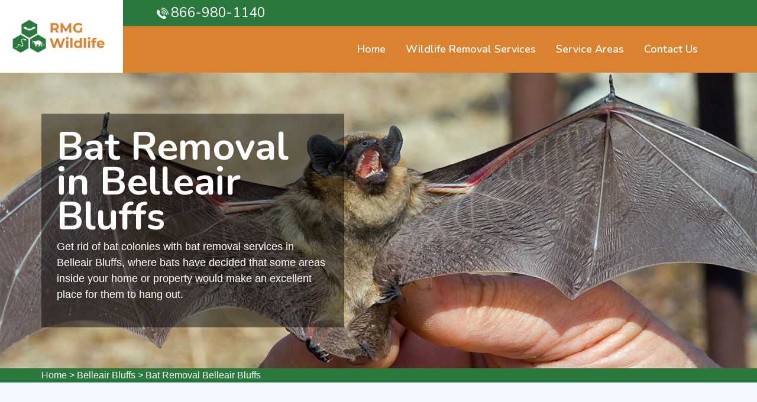

--- FILE ---
content_type: text/html
request_url: https://www.rmgwildlife.com/belleair-bluffs/bat-removal-belleair-bluffs-fl/
body_size: 19799
content:
<!DOCTYPE html>
<html lang="en">

<head>
    <meta charset="UTF-8">
    <meta http-equiv="X-UA-Compatible" content="IE=edge">
    <meta name="viewport" content="width=device-width, initial-scale=1.0">
    <!-- Favicon -->
    <link rel="shortcut icon" type="image/x-icon" href="/userfiles/images/RMG-wildlife-favicon.png" />
    <!-- CSS
    ============================================ -->
    <!-- Vendor CSS (Contain Bootstrap, Icon Fonts) -->
    <link rel="stylesheet" href="/assets/css/vendor/ionicons.min.css" />
    <link rel="stylesheet" href="/assets/css/vendor/font-awesome.min.css" />
    <!-- Plugin CSS (Global Plugins Files) -->
    <link rel="stylesheet" href="/assets/css/plugins/animate.css">
    <link rel="stylesheet" href="/assets/css/plugins/jquery-ui.min.css">
    <!-- Plugin CSS (Plugins Files for only this Page) -->
    <link rel="stylesheet" href="/assets/css/plugins/swiper-bundle.min.css">
    <!-- Style CSS -->
    <link rel="stylesheet" href="/assets/css/style.css">
    <title>Bat Removal Belleair Bluffs - Call Professional To Get Bat Out of Your House</title>
    <meta name="description" content="Need expert for bat removal in Belleair Bluffs to remove all bats and traces of their presence from your home? Our company gives you services of humanely remove bat, bats colony removal, and bat trapping services across Belleair Bluffs to clean up the bat mess." />
    <meta name="keywords" content="bat removal Belleair Bluffs, call professional for bat removal in Belleair Bluffs, get bat out of your house in Belleair Bluffs, bats in attic removal Belleair Bluffs" />
    <meta name="robots" content="index, follow">
    <meta http-equiv="Content-Type" content="text/html; charset=utf-8">
    <meta name="language" content="English">
    <meta name="revisit-after" content="7 days">
    <meta property="og:title" content="Bat Removal Belleair Bluffs - Call Professional To Get Bat Out of Your House" />
    <meta property="og:description" content="Need expert for bat removal in Belleair Bluffs to remove all bats and traces of their presence from your home? Our company gives you services of humanely remove bat, bats colony removal, and bat trapping services across Belleair Bluffs to clean up the bat mess." />
    <meta property="og:image" content="/userfiles/images/banner/bat-removal.jpg" />
    <link rel="canonical" href="https://www.rmgwildlife.com/belleair-bluffs/bat-removal-belleair-bluffs-fl/" />

</head>

<body>
    <div class="main-wrapper">
        <!-- Begin Main Header Area -->
        <div class="d-md-none d-lg-none">
        <a href="tel:866-980-1140" class="mobile-icon">
            <i class="fa fa-phone" aria-hidden="true"></i>
      </a>
    </div>
        <header class="main-header_area position-relative">
<div class="header-top">
<div class="ph-rating d-sm-none">
<div class="row">
<div class="col-sm-12 col-12">
<div class="phone-n"><a href="tel:866-980-1140">866-980-1140</a></div>
</div>
</div>
</div>

<div class="container">
<div class="row align-items-center">
<div class="offset-xl-2 offset-lg-3 col-xl-4 col-lg-5 d-none d-lg-block">
<div class="header-top-left ml-8">
<div class="contact-number"><img alt="call to wildlife removal company in Belleair Bluffs" src="/assets/images/header/icon/phone.png" /> <a href="tel:866-980-1140">866-980-1140</a></div>
</div>
</div>

<div class="col-sm-6 d-block d-lg-none">
<div class="header-logo d-flex"><a href="/"><img alt="wildlife removal specialist in Belleair Bluffs" class="d-none d-lg-block" src="/userfiles/images/RMG-wildlife.png" /> <img alt="wildlife removal specialist in Belleair Bluffs" class="d-block d-lg-none" src="/userfiles/images/RMG-wildlife-white.png" /> </a></div>
</div>

<div class="header-top-right">
<ul class="hassub-item">
	<li class="mobile-menu_wrap d-block d-lg-none"><a class="mobile-menu_btn toolbar-btn pl-0" href="#mobileMenu"><i class="fa fa-navicon"></i> </a></li>
</ul>
</div>
</div>
</div>
</div>

<div class="main-header header-sticky">
<div class="container">
<div class="main-header_nav">
<div class="row align-items-center">
<div class="offset-xl-2 col-xl-10 d-none d-lg-block">
<div class="main-menu text-center">
<nav class="main-nav">
<ul>
	<li class="drop-holder"><a href="/"><span>Home</span></a></li>
	<li class="drop-holder"><a href="javascript:void(0)"><span>Wildlife Removal Services</span></a>
	<ul class="drop-menu">
		<li><a href="/belleair-bluffs/snake-removal-belleair-bluffs-fl/">Snake Removal</a></li>
		<li><a href="/belleair-bluffs/raccoon-removal-belleair-bluffs-fl/">Raccoon Removal</a></li>
		<li><a href="/belleair-bluffs/gopher-removal-belleair-bluffs-fl/">Gopher Removal</a></li>
		<li><a href="/belleair-bluffs/bat-removal-belleair-bluffs-fl/">Bat Removal</a></li>
		<li><a href="/belleair-bluffs/groundhog-removal-belleair-bluffs-fl/">Groundhog Removal</a></li>
		<li><a href="/belleair-bluffs/skunk-removal-belleair-bluffs-fl/">Skunk Removal</a></li>
		<li><a href="/belleair-bluffs/squirrel-removal-belleair-bluffs-fl/">Squirrel Removal</a></li>
		<li><a href="/belleair-bluffs/mole-removal-belleair-bluffs-fl/">Mole Removal</a></li>
		<li><a href="/belleair-bluffs/opossum-removal-belleair-bluffs-fl/">Opossum Removal</a></li>
	</ul>
	</li>
	<li class="separator"><a href="/service-areas/"><span>Service Areas</span></a></li>
	<li class="separator"><a href="/contact-us/">Contact Us</a></li>
	<li class="separator stky-logo ph-sticky d-none"><a href="tel:866-980-1140">866-980-1140</a></li>
</ul>
</nav>
</div>
</div>
</div>
</div>

<div class="header-logo-wrap d-none d-lg-flex">
<div class="header-fixed-logo"><a href="/"><img alt="wildlife removal specialist in Belleair Bluffs" src="/userfiles/images/RMG-wildlife.png" /> </a></div>
</div>
</div>
</div>

<div class="mobile-menu_wrapper" id="mobileMenu">
<div class="offcanvas-body">
<div class="inner-body">
<div class="offcanvas-top"><a class="button-close" href="#"><i class="ion-ios-close-empty"></i></a></div>

<div class="offcanvas-menu_area">
<nav class="offcanvas-navigation">
<ul class="mobile-menu">
	<li><a href="/"><span class="mm-text">Home</span> </a></li>
	<li class="menu-item-has-children"><a href="#"><span class="mm-text">Wildlife Removal Services <i class="ion-ios-arrow-down"></i> </span> </a>
	<ul class="sub-menu" style="display: none;">
		<li><a href="/belleair-bluffs/snake-removal-belleair-bluffs-fl/">Snake Removal</a></li>
		<li><a href="/belleair-bluffs/raccoon-removal-belleair-bluffs-fl/">Raccoon Removal</a></li>
		<li><a href="/belleair-bluffs/gopher-removal-belleair-bluffs-fl/">Gopher Removal</a></li>
		<li><a href="/belleair-bluffs/bat-removal-belleair-bluffs-fl/">Bat Removal</a></li>
		<li><a href="/belleair-bluffs/groundhog-removal-belleair-bluffs-fl/">Groundhog Removal</a></li>
		<li><a href="/belleair-bluffs/skunk-removal-belleair-bluffs-fl/">Skunk Removal</a></li>
		<li><a href="/belleair-bluffs/squirrel-removal-belleair-bluffs-fl/">Squirrel Removal</a></li>
		<li><a href="/belleair-bluffs/mole-removal-belleair-bluffs-fl/">Mole Removal</a></li>
		<li><a href="/belleair-bluffs/opossum-removal-belleair-bluffs-fl/">Opossum Removal</a></li>
	</ul>
	</li>
	<li><a href="/service-areas/"><span class="mm-text">Service Areas</span> </a></li>
	<li><a href="/contact-us/">Contact Us</a></li>
</ul>
</nav>
</div>
</div>
</div>
</div>

<div class="global-overlay">&nbsp;</div>
</header>

        <!-- Main Header Area End Here -->
        
        <!-- Begin Slider Area -->
        <!-- Begin Breadcrumb Area -->
<div class="breadcrumb-area inner-pages" style="background-image: url(/userfiles/images/banner/bat-removal.jpg);">
<div class="container">
<div class="row">
<div class="col-md-6">
<div class="text-inner">
<h1>Bat Removal in Belleair Bluffs</h1>

<p>Get rid of bat colonies with bat removal services in Belleair Bluffs, where bats have decided that some areas inside your home or property would make an excellent place for them to hang out.</p>
</div>
</div>
</div>
</div>
</div>
<div class="brd">
<div class="container">
<div class="row">
<div class="col-sm-12"><a href="/">Home</a> &gt; <a href="/belleair-bluffs/wildlife-removal-belleair-bluffs-fl/">Belleair Bluffs</a> &gt; <a href="/belleair-bluffs/bat-removal-belleair-bluffs-fl/">Bat Removal Belleair Bluffs</a></div>
</div>
</div>
</div>
 <!-- Breadcrumb Area End Here --> <!-- Begin Blog Detail Area -->

<div class="blog-detail-area py-140">
<div class="container">
<div class="row">
<div class="col-lg-4 order-2 ps-lg-8 pt-8 pt-lg-0"><div class="sidebar-area">
<div class="sidebar-widget sidebar-searchbar sidebar-common mb-8">
<h3 class="sidebar-title mb-5">Belleair Bluffs Map</h3>

<div class="sidebar-content"><iframe frameborder="0" height="350" marginheight="0" marginwidth="0" scrolling="no" src="https://maps.google.com/maps?width=100%&amp;height=600&amp;hl=en&amp;q=Belleair Bluffs%20Florida&amp;ie=UTF8&amp;t=&amp;z=15&amp;iwloc=B&amp;output=embed" width="100%">km radius map</iframe></div>
</div>
</div>

<div class="sidebar-area">
<div class="sidebar-widget sidebar-searchbar sidebar-common">
<h3 class="sidebar-title mb-5">Belleair Bluffs Information</h3>

<div class="sidebar-content">
<div class="wiki-p"><div class="wikibox"><h3>Belleair Bluffs</h3><p>Belleair Bluffs is a city in Pinellas County, Florida, United States.  It is part of the Tampa–St.  Petersburg–Clearwater Metropolitan Statistical Area, more commonly known as the Tampa Bay Area.  The City of Belleair Bluffs was officially incorporated as a municipality.</p><img src="https://upload.wikimedia.org/wikipedia/commons/thumb/c/c6/Bellair_Bluffs_sunset_06111401.jpg/500px-Bellair_Bluffs_sunset_06111401.jpg" alt="Belleair Bluffs" loading="lazy" /></div></div>
</div>
</div>
</div>
</div>

<div class="col-lg-8">
<div class="mian-content">
<h2>Our group of expert wildlife removal contractors in Belleair Bluffs provide Bat Removal Services in safe and effective ways. These expert contractors provide "Bat Eviction" from your attic, and any other areas in or around your property in the Belleair Bluffs area.</h2>

<p>Are you looking for a safe and effective way to get rid of bats in your home? As experts at bat removal, our group of contractors know how to safely and effectively <strong>Remove Bat Colonies from your Property in Belleair Bluffs, FL</strong>. Our teams are trained on the latest bat removal techniques, equipment, and technology that will ensure the safety of you, your pets, and our technicians as well. You can rest easy knowing that all of our work is backed by a 100% satisfaction guarantee. If you are not happy with the results, then neither are we. If you want to <strong>Get Rid of Bats in Belleair Bluffs</strong> without harming or damaging anything or anyone else in the area, then give us a call today. We look forward to hearing from you soon.</p>

<p><img src="https://www.rmgwildlife.com/imggen/bat-removal-belleair-bluffs-florida.webp" alt="Bat Removal Belleair Bluffs - Florida" loading="lazy" /></p>

<h3>Get Bats Out of Your House in Belleair Bluffs</h3>

<p>RMG Wildlife Belleair Bluffs experts understand that removal of bats is an issue that should never be taken lightly in Belleair Bluffs. That's why we use "one-way exclusion devices" (one-way doors) for attics, garages, storage-sheds or chimneys, that allow the bat colony to leave on their own, but <strong>Prevents Bats from Returning</strong>. This ensures that no harm comes to the animals while also preventing any further problems with future infestations. We work hard, to get the capture and relocation done quickly. In the United States, some of the most common bat species are Hoary Bats, Pallid Bats, Little Brown Bats, Mariana Fruit Bats, Virginia Big-Eared Bats and the Mexican Free-Tailed Bat species. Contact us today for more information about how we can help solve your "bat visitor" problem for good.</p>

<h2>Belleair Bluffs Humanely Remove Bats</h2>

<p>Bats are a part of the ecosystem and play an important role in our environment. They eat insects, pollinate plants, and disperse seeds. However, when they get into homes or buildings, <strong>Bats Cause Damage to Property</strong> as well as posing a health risk to people in Belleair Bluffs. If you've got bats in your home or building, it's best to contact RMG Wildlife Belleair Bluffs who will <strong>Safely Remove all Bats from your Property</strong> for good. We know how important it is to get rid of bats without harming them. Our bat removal services are safe and effective, so you can rest easy knowing that we'll take care of the problem quickly and efficiently in Belleair Bluffs. You won't have to worry about any damage being done to your property, either. If you want a fast solution with no harm coming to the bats, nor to anyone or anything in your home, then give us a call today at <a href="tel:866-980-1140"><strong>866-980-1140</strong></a>. We're available 24 hours a day, 7 days per week, even on holidays. So don't wait another minute, pick up the phone now, and let us help you solve this problem once and for all.</p>

<h3>Call a Professional For Bat Removal in Belleair Bluffs</h3>

<p>Bats are common in Belleair Bluffs, and they can be found everywhere from backyards to roofs. They don't pose any danger to humans but they do cause problems like noise and toxic droppings. If you have bats on your property, it's important that you call the expert group of contractors at RMG Wildlife Belleair Bluffs for <strong>Professional Bat Removal Services</strong> right away. Our expert contractors know how to get rid of them so that your home is safe again. One of our licensed teams will inspect your property and determine what needs to be done to <strong>Remove the Bats Permanently in Belleair Bluffs, FL</strong>. Free estimates are available, so there won't be any big surprises when we give you our final price quote. Once our expert contractors start work, they make sure that every single one of those pesky little creatures will leave the area, and guarantee the results. Don't wait until it's too late. Contact us today for a <strong>Free Estimate on Bat Removal in Belleair Bluffs.</strong></p>

<h2>Belleair Bluffs Bat Trapping Services</h2>

<p>Bat trapping services are offered by wildlife specialists in Belleair Bluffs, FL. Using different traps for different types of bats can prevent any harm to humans as well as the animals themselves. We know that bats play an important role in our ecosystem and we want to make sure they stay safe until re-released into the wild, thereby making sure that your <strong>Home is Protected from Bats</strong>. Expert bat trapping services will ensure that all bats are removed safely and humanely from your property without causing any damage or disruption to either you or the environment around you in Belleair Bluffs. RMG Wildlife Belleair Bluffs's professional teams also deal with other wildlife animal removal including <a href="/belleair-bluffs/gopher-removal-belleair-bluffs-fl/"><strong>Gopher Removal</strong></a>, and opossum removal. All traps used by our teams are designed specifically for each type of bat so that there's no chance of harming them during removal in Belleair Bluffs. With years of experience working with different types of bats, you benefit from the knowledge and expertise needed to provide effective solutions at competitive prices.</p>

<p><img alt="Belleair Bluffs bat trapping services" src="/userfiles/images/inner/bat-trapping-services.jpg" /></p>

<h3>Get Rid of Bats in Belleair Bluffs</h3>

<p>Bats are a protected species, so it's important to get rid of them without harming them. Our experts will strategically get rid of bats without causing any harm to the animals or their habitat in Belleair Bluffs. We can also clean up after they leave and seal off entry points so that no more bats come back into your home. You don't want to risk having a large infestation, but you also don't want to hurt these creatures either. That is why we use humane methods for <strong>Removing Wildlife and Bats from Homes</strong> and buildings including exclusion funnels and one-way doors that allow the animals to leave on their own, while preventing them from re-entering. Wildlife removal professionals know how best to <strong>Get Rid of Bats Effectively</strong> with minimal disruption to your life in Belleair Bluffs.</p>

<h2>Belleair Bluffs Bats Colony Removal</h2>

<p>Call today for superb Bat Colony Removal in Belleair Bluffs, FL. Well-known as some of the <strong>Most Trusted Wildlife Specialists</strong> around, as the emphasis is on how important it is that you work with a contractor that can deliver excellent results fast. That's why we make sure all contractors in our group are fully trained in this field, because when it comes to the <strong>Removal of Bat Colonies</strong>, there's no room for error. Expert contractors through RMG Wildlife Belleair Bluffs are well-known in Belleair Bluffs for their bat colony removal services. They come out to inspect the property, determine what type of bats are living there (Hoary Bats, Pallid Bats, Little Brown Bats, Mariana Fruit Bats, Virginia Big-Eared Bats, the Mexican Free-Tailed Bat species, and others), and then work with you to find a solution that works best for everyone involved, at affordable prices. The goal is always to make sure that all customers are happy with the end results, which means no more bats.</p>

<p><img alt="Belleair Bluffs bats colony removal" src="/userfiles/images/inner/bats-colony-removal.jpg" /></p>

<h3>Removal of Bats in the Attic in Belleair Bluffs</h3>

<p>Bat removal is not easy and should be left to professional contractors. RMG Wildlife Belleair Bluffs professionals are trained to <strong>Handle Bats Humanely</strong> and with minimal disturbance to your property in Belleair Bluffs, FL. We'll inspect your attic or buildings for signs of bats, then remove them using humane methods that guarantee they won't return. Once completed, any mess created by the bats is cleaned up, so that you can rest easy knowing that there won't be any bat toxins remaining, nor any other surprises. Our expert contractors care about each customer, solving your bat problems quickly and economically. Our team of <strong>Wildlife Removal Experts</strong> will work hard to make sure that every job is completed quickly and efficiently without disrupting your daily life too much. We offer <strong>Free Quotes for Bat Removal Services</strong> so that there are no hidden fees when it comes time for final billing. Call now if you need help with removing bats from your attic in Belleair Bluffs.</p>
</div>
</div>
</div>
</div>
</div>
<!-- Blog Detail Area End Here -->

<section class="padding-50px-tb btm-cities">
<div class="container">
<div class="row">
<div class="col-sm-12">
<div class="text-center">
<h2>Areas We Serve</h2>
</div>
<ul class="ul3"><li><a href="/alachua/bat-removal-alachua-fl/">Alachua</a></li><li><a href="/alafaya/bat-removal-alafaya-fl/">Alafaya</a></li><li><a href="/alford/bat-removal-alford-fl/">Alford</a></li><li><a href="/allentown/bat-removal-allentown-fl/">Allentown</a></li><li><a href="/altamonte-springs/bat-removal-altamonte-springs-fl/">Altamonte Springs</a></li><li><a href="/altha/bat-removal-altha-fl/">Altha</a></li><li><a href="/altoona/bat-removal-altoona-fl/">Altoona</a></li><li><a href="/alturas/bat-removal-alturas-fl/">Alturas</a></li><li><a href="/alva/bat-removal-alva-fl/">Alva</a></li><li><a href="/andrews/bat-removal-andrews-fl/">Andrews</a></li><li><a href="/anna-maria/bat-removal-anna-maria-fl/">Anna Maria</a></li><li><a href="/apalachicola/bat-removal-apalachicola-fl/">Apalachicola</a></li><li><a href="/apollo-beach/bat-removal-apollo-beach-fl/">Apollo Beach</a></li><li><a href="/apopka/bat-removal-apopka-fl/">Apopka</a></li><li><a href="/arcadia/bat-removal-arcadia-fl/">Arcadia</a></li><li><a href="/archer/bat-removal-archer-fl/">Archer</a></li><li><a href="/aripeka/bat-removal-aripeka-fl/">Aripeka</a></li><li><a href="/asbury-lake/bat-removal-asbury-lake-fl/">Asbury Lake</a></li><li><a href="/astatula/bat-removal-astatula-fl/">Astatula</a></li><li><a href="/astor/bat-removal-astor-fl/">Astor</a></li><li><a href="/atlantic-beach/bat-removal-atlantic-beach-fl/">Atlantic Beach</a></li><li><a href="/atlantis/bat-removal-atlantis-fl/">Atlantis</a></li><li><a href="/auburndale/bat-removal-auburndale-fl/">Auburndale</a></li><li><a href="/aucilla/bat-removal-aucilla-fl/">Aucilla</a></li><li><a href="/avalon/bat-removal-avalon-fl/">Avalon</a></li><li><a href="/aventura/bat-removal-aventura-fl/">Aventura</a></li><li><a href="/avon-park/bat-removal-avon-park-fl/">Avon Park</a></li><li><a href="/azalea-park/bat-removal-azalea-park-fl/">Azalea Park</a></li><li><a href="/babson-park/bat-removal-babson-park-fl/">Babson Park</a></li><li><a href="/bagdad/bat-removal-bagdad-fl/">Bagdad</a></li><li><a href="/bal-harbour/bat-removal-bal-harbour-fl/">Bal Harbour</a></li><li><a href="/baldwin/bat-removal-baldwin-fl/">Baldwin</a></li><li><a href="/balm/bat-removal-balm-fl/">Balm</a></li><li><a href="/bardmoor/bat-removal-bardmoor-fl/">Bardmoor</a></li><li><a href="/bartow/bat-removal-bartow-fl/">Bartow</a></li><li><a href="/bascom/bat-removal-bascom-fl/">Bascom</a></li><li><a href="/bay-harbor-islands/bat-removal-bay-harbor-islands-fl/">Bay Harbor Islands</a></li><li><a href="/bay-hill/bat-removal-bay-hill-fl/">Bay Hill</a></li><li><a href="/bay-lake/bat-removal-bay-lake-fl/">Bay Lake</a></li><li><a href="/bay-pines/bat-removal-bay-pines-fl/">Bay Pines</a></li><li><a href="/bayonet-point/bat-removal-bayonet-point-fl/">Bayonet Point</a></li><li><a href="/bayport/bat-removal-bayport-fl/">Bayport</a></li><li><a href="/bayshore-gardens/bat-removal-bayshore-gardens-fl/">Bayshore Gardens</a></li><li><a href="/beacon-square/bat-removal-beacon-square-fl/">Beacon Square</a></li><li><a href="/bear-creek/bat-removal-bear-creek-fl/">Bear Creek</a></li><li><a href="/bee-ridge/bat-removal-bee-ridge-fl/">Bee Ridge</a></li><li><a href="/bell/bat-removal-bell-fl/">Bell</a></li><li><a href="/bellair-meadowbrook-terrace/bat-removal-bellair-meadowbrook-terrace-fl/">Bellair Meadowbrook Terrace</a></li><li><a href="/belle-glade/bat-removal-belle-glade-fl/">Belle Glade</a></li><li><a href="/belle-isle/bat-removal-belle-isle-fl/">Belle Isle</a></li><li><a href="/belleair-beach/bat-removal-belleair-beach-fl/">Belleair Beach</a></li><li><a href="/lacoochee/bat-removal-lacoochee-fl/">Lacoochee</a></li><li><a href="/belleair-bluffs/bat-removal-belleair-bluffs-fl/">Belleair Bluffs</a></li><li><a href="/belleair-shore/bat-removal-belleair-shore-fl/">Belleair Shore</a></li><li><a href="/belleview/bat-removal-belleview-fl/">Belleview</a></li><li><a href="/bellview/bat-removal-bellview-fl/">Bellview</a></li><li><a href="/berrydale/bat-removal-berrydale-fl/">Berrydale</a></li><li><a href="/beverly-beach/bat-removal-beverly-beach-fl/">Beverly Beach</a></li><li><a href="/beverly-hills/bat-removal-beverly-hills-fl/">Beverly Hills</a></li><li><a href="/big-coppitt-key/bat-removal-big-coppitt-key-fl/">Big Coppitt Key</a></li><li><a href="/big-pine-key/bat-removal-big-pine-key-fl/">Big Pine Key</a></li><li><a href="/biscayne-park/bat-removal-biscayne-park-fl/">Biscayne Park</a></li><li><a href="/bithlo/bat-removal-bithlo-fl/">Bithlo</a></li><li><a href="/black-diamond/bat-removal-black-diamond-fl/">Black Diamond</a></li><li><a href="/black-hammock/bat-removal-black-hammock-fl/">Black Hammock</a></li><li><a href="/bloomingdale/bat-removal-bloomingdale-fl/">Bloomingdale</a></li><li><a href="/blountstown/bat-removal-blountstown-fl/">Blountstown</a></li><li><a href="/boca-raton/bat-removal-boca-raton-fl/">Boca Raton</a></li><li><a href="/bokeelia/bat-removal-bokeelia-fl/">Bokeelia</a></li><li><a href="/bonifay/bat-removal-bonifay-fl/">Bonifay</a></li><li><a href="/hernando-beach/bat-removal-hernando-beach-fl/">Hernando Beach</a></li><li><a href="/bonita-springs/bat-removal-bonita-springs-fl/">Bonita Springs</a></li><li><a href="/boulevard-gardens/bat-removal-boulevard-gardens-fl/">Boulevard Gardens</a></li><li><a href="/bowling-green/bat-removal-bowling-green-fl/">Bowling Green</a></li><li><a href="/boynton-beach/bat-removal-boynton-beach-fl/">Boynton Beach</a></li><li><a href="/bradenton/bat-removal-bradenton-fl/">Bradenton</a></li><li><a href="/bradenton-beach/bat-removal-bradenton-beach-fl/">Bradenton Beach</a></li><li><a href="/bradley-junction/bat-removal-bradley-junction-fl/">Bradley Junction</a></li><li><a href="/brandon/bat-removal-brandon-fl/">Brandon</a></li><li><a href="/brent/bat-removal-brent-fl/">Brent</a></li><li><a href="/briny-breezes/bat-removal-briny-breezes-fl/">Briny Breezes</a></li><li><a href="/bristol/bat-removal-bristol-fl/">Bristol</a></li><li><a href="/broadview-park/bat-removal-broadview-park-fl/">Broadview Park</a></li><li><a href="/bronson/bat-removal-bronson-fl/">Bronson</a></li><li><a href="/brooker/bat-removal-brooker-fl/">Brooker</a></li><li><a href="/brookridge/bat-removal-brookridge-fl/">Brookridge</a></li><li><a href="/brooksville/bat-removal-brooksville-fl/">Brooksville</a></li><li><a href="/brownsdale/bat-removal-brownsdale-fl/">Brownsdale</a></li><li><a href="/brownsville/bat-removal-brownsville-fl/">Brownsville</a></li><li><a href="/bryceville/bat-removal-bryceville-fl/">Bryceville</a></li><li><a href="/buckhead-ridge/bat-removal-buckhead-ridge-fl/">Buckhead Ridge</a></li><li><a href="/buckingham/bat-removal-buckingham-fl/">Buckingham</a></li><li><a href="/buenaventura-lakes/bat-removal-buenaventura-lakes-fl/">Buenaventura Lakes</a></li><li><a href="/bunnell/bat-removal-bunnell-fl/">Bunnell</a></li><li><a href="/bushnell/bat-removal-bushnell-fl/">Bushnell</a></li><li><a href="/butler-beach/bat-removal-butler-beach-fl/">Butler Beach</a></li><li><a href="/cabana-colony/bat-removal-cabana-colony-fl/">Cabana Colony</a></li><li><a href="/callahan/bat-removal-callahan-fl/">Callahan</a></li><li><a href="/callaway/bat-removal-callaway-fl/">Callaway</a></li><li><a href="/campbell/bat-removal-campbell-fl/">Campbell</a></li><li><a href="/canal-point/bat-removal-canal-point-fl/">Canal Point</a></li><li><a href="/cape-coral/bat-removal-cape-coral-fl/">Cape Coral</a></li><li><a href="/captiva/bat-removal-captiva-fl/">Captiva</a></li><li><a href="/carrabelle/bat-removal-carrabelle-fl/">Carrabelle</a></li><li><a href="/carrollwood/bat-removal-carrollwood-fl/">Carrollwood</a></li><li><a href="/caryville/bat-removal-caryville-fl/">Caryville</a></li><li><a href="/casselberry/bat-removal-casselberry-fl/">Casselberry</a></li><li><a href="/cedar-grove/bat-removal-cedar-grove-fl/">Cedar Grove</a></li><li><a href="/cedar-key/bat-removal-cedar-key-fl/">Cedar Key</a></li><li><a href="/celebration/bat-removal-celebration-fl/">Celebration</a></li><li><a href="/center-hill/bat-removal-center-hill-fl/">Center Hill</a></li><li><a href="/century/bat-removal-century-fl/">Century</a></li><li><a href="/charleston-park/bat-removal-charleston-park-fl/">Charleston Park</a></li><li><a href="/charlotte-harbor/bat-removal-charlotte-harbor-fl/">Charlotte Harbor</a></li><li><a href="/charlotte-park/bat-removal-charlotte-park-fl/">Charlotte Park</a></li><li><a href="/chattahoochee/bat-removal-chattahoochee-fl/">Chattahoochee</a></li><li><a href="/cheval/bat-removal-cheval-fl/">Cheval</a></li><li><a href="/chiefland/bat-removal-chiefland-fl/">Chiefland</a></li><li><a href="/chipley/bat-removal-chipley-fl/">Chipley</a></li><li><a href="/christmas/bat-removal-christmas-fl/">Christmas</a></li><li><a href="/chuluota/bat-removal-chuluota-fl/">Chuluota</a></li><li><a href="/chumuckla/bat-removal-chumuckla-fl/">Chumuckla</a></li><li><a href="/cinco-bayou/bat-removal-cinco-bayou-fl/">Cinco Bayou</a></li><li><a href="/lemon-grove/bat-removal-lemon-grove-fl/">Lemon Grove</a></li><li><a href="/citrus-hills/bat-removal-citrus-hills-fl/">Citrus Hills</a></li><li><a href="/citrus-park/bat-removal-citrus-park-fl/">Citrus Park</a></li><li><a href="/citrus-springs/bat-removal-citrus-springs-fl/">Citrus Springs</a></li><li><a href="/clarcona/bat-removal-clarcona-fl/">Clarcona</a></li><li><a href="/clearwater/bat-removal-clearwater-fl/">Clearwater</a></li><li><a href="/clermont/bat-removal-clermont-fl/">Clermont</a></li><li><a href="/cleveland/bat-removal-cleveland-fl/">Cleveland</a></li><li><a href="/clewiston/bat-removal-clewiston-fl/">Clewiston</a></li><li><a href="/cloud-lake/bat-removal-cloud-lake-fl/">Cloud Lake</a></li><li><a href="/cobbtown/bat-removal-cobbtown-fl/">Cobbtown</a></li><li><a href="/cocoa/bat-removal-cocoa-fl/">Cocoa</a></li><li><a href="/cocoa-beach/bat-removal-cocoa-beach-fl/">Cocoa Beach</a></li><li><a href="/cocoa-west/bat-removal-cocoa-west-fl/">Cocoa West</a></li><li><a href="/coconut-creek/bat-removal-coconut-creek-fl/">Coconut Creek</a></li><li><a href="/combee-settlement/bat-removal-combee-settlement-fl/">Combee Settlement</a></li><li><a href="/connerton/bat-removal-connerton-fl/">Connerton</a></li><li><a href="/conway/bat-removal-conway-fl/">Conway</a></li><li><a href="/cooper-city/bat-removal-cooper-city-fl/">Cooper City</a></li><li><a href="/coral-gables/bat-removal-coral-gables-fl/">Coral Gables</a></li><li><a href="/coral-springs/bat-removal-coral-springs-fl/">Coral Springs</a></li><li><a href="/coral-terrace/bat-removal-coral-terrace-fl/">Coral Terrace</a></li><li><a href="/cortez/bat-removal-cortez-fl/">Cortez</a></li><li><a href="/cottondale/bat-removal-cottondale-fl/">Cottondale</a></li><li><a href="/country-club/bat-removal-country-club-fl/">Country Club</a></li><li><a href="/country-walk/bat-removal-country-walk-fl/">Country Walk</a></li><li><a href="/crawfordville/bat-removal-crawfordville-fl/">Crawfordville</a></li><li><a href="/crescent-beach/bat-removal-crescent-beach-fl/">Crescent Beach</a></li><li><a href="/crescent-city/bat-removal-crescent-city-fl/">Crescent City</a></li><li><a href="/crestview/bat-removal-crestview-fl/">Crestview</a></li><li><a href="/cross-city/bat-removal-cross-city-fl/">Cross City</a></li><li><a href="/crystal-lake/bat-removal-crystal-lake-fl/">Crystal Lake</a></li><li><a href="/crystal-river/bat-removal-crystal-river-fl/">Crystal River</a></li><li><a href="/crystal-springs/bat-removal-crystal-springs-fl/">Crystal Springs</a></li><li><a href="/cudjoe-key/bat-removal-cudjoe-key-fl/">Cudjoe Key</a></li><li><a href="/cutler-bay/bat-removal-cutler-bay-fl/">Cutler Bay</a></li><li><a href="/cypress-gardens/bat-removal-cypress-gardens-fl/">Cypress Gardens</a></li><li><a href="/cypress-lake/bat-removal-cypress-lake-fl/">Cypress Lake</a></li><li><a href="/cypress-quarters/bat-removal-cypress-quarters-fl/">Cypress Quarters</a></li><li><a href="/dade-city/bat-removal-dade-city-fl/">Dade City</a></li><li><a href="/dade-city-north/bat-removal-dade-city-north-fl/">Dade City North</a></li><li><a href="/dania-beach/bat-removal-dania-beach-fl/">Dania Beach</a></li><li><a href="/davenport/bat-removal-davenport-fl/">Davenport</a></li><li><a href="/davie/bat-removal-davie-fl/">Davie</a></li><li><a href="/day/bat-removal-day-fl/">Day</a></li><li><a href="/daytona-beach/bat-removal-daytona-beach-fl/">Daytona Beach</a></li><li><a href="/daytona-beach-shores/bat-removal-daytona-beach-shores-fl/">Daytona Beach Shores</a></li><li><a href="/de-leon-springs/bat-removal-de-leon-springs-fl/">De Leon Springs</a></li><li><a href="/debary/bat-removal-debary-fl/">DeBary</a></li><li><a href="/deerfield-beach/bat-removal-deerfield-beach-fl/">Deerfield Beach</a></li><li><a href="/defuniak-springs/bat-removal-defuniak-springs-fl/">DeFuniak Springs</a></li><li><a href="/deland/bat-removal-deland-fl/">DeLand</a></li><li><a href="/deland-southwest/bat-removal-deland-southwest-fl/">DeLand Southwest</a></li><li><a href="/delray-beach/bat-removal-delray-beach-fl/">Delray Beach</a></li><li><a href="/deltona/bat-removal-deltona-fl/">Deltona</a></li><li><a href="/desoto-lakes/bat-removal-desoto-lakes-fl/">Desoto Lakes</a></li><li><a href="/destin/bat-removal-destin-fl/">Destin</a></li><li><a href="/dickerson-city/bat-removal-dickerson-city-fl/">Dickerson City</a></li><li><a href="/dixonville/bat-removal-dixonville-fl/">Dixonville</a></li><li><a href="/doctor-phillips/bat-removal-doctor-phillips-fl/">Doctor Phillips</a></li><li><a href="/doctors-inlet/bat-removal-doctors-inlet-fl/">Doctors Inlet</a></li><li><a href="/doral/bat-removal-doral-fl/">Doral</a></li><li><a href="/dover/bat-removal-dover-fl/">Dover</a></li><li><a href="/duck-key/bat-removal-duck-key-fl/">Duck Key</a></li><li><a href="/dundee/bat-removal-dundee-fl/">Dundee</a></li><li><a href="/dunedin/bat-removal-dunedin-fl/">Dunedin</a></li><li><a href="/dunnellon/bat-removal-dunnellon-fl/">Dunnellon</a></li><li><a href="/burnt-store-marina/bat-removal-burnt-store-marina-fl/">Burnt Store Marina</a></li><li><a href="/eagle-lake/bat-removal-eagle-lake-fl/">Eagle Lake</a></li><li><a href="/east-bronson/bat-removal-east-bronson-fl/">East Bronson</a></li><li><a href="/east-lake/bat-removal-east-lake-fl/">East Lake</a></li><li><a href="/east-lake-orient-park/bat-removal-east-lake-orient-park-fl/">East Lake Orient Park</a></li><li><a href="/east-milton/bat-removal-east-milton-fl/">East Milton</a></li><li><a href="/east-palatka/bat-removal-east-palatka-fl/">East Palatka</a></li><li><a href="/east-williston/bat-removal-east-williston-fl/">East Williston</a></li><li><a href="/eastpoint/bat-removal-eastpoint-fl/">Eastpoint</a></li><li><a href="/eatonville/bat-removal-eatonville-fl/">Eatonville</a></li><li><a href="/ebro/bat-removal-ebro-fl/">Ebro</a></li><li><a href="/fort-green/bat-removal-fort-green-fl/">Fort Green</a></li><li><a href="/edgewater/bat-removal-edgewater-fl/">Edgewater</a></li><li><a href="/edgewood/bat-removal-edgewood-fl/">Edgewood</a></li><li><a href="/eglin-afb/bat-removal-eglin-afb-fl/">Eglin AFB</a></li><li><a href="/egypt-lake-leto/bat-removal-egypt-lake-leto-fl/">Egypt Lake Leto</a></li><li><a href="/elfers/bat-removal-elfers-fl/">Elfers</a></li><li><a href="/ellenton/bat-removal-ellenton-fl/">Ellenton</a></li><li><a href="/englewood/bat-removal-englewood-fl/">Englewood</a></li><li><a href="/ensley/bat-removal-ensley-fl/">Ensley</a></li><li><a href="/estero/bat-removal-estero-fl/">Estero</a></li><li><a href="/esto/bat-removal-esto-fl/">Esto</a></li><li><a href="/eustis/bat-removal-eustis-fl/">Eustis</a></li><li><a href="/everglades/bat-removal-everglades-fl/">Everglades</a></li><li><a href="/fairview-shores/bat-removal-fairview-shores-fl/">Fairview Shores</a></li><li><a href="/fanning-springs/bat-removal-fanning-springs-fl/">Fanning Springs</a></li><li><a href="/feather-sound/bat-removal-feather-sound-fl/">Feather Sound</a></li><li><a href="/fellsmere/bat-removal-fellsmere-fl/">Fellsmere</a></li><li><a href="/fern-park/bat-removal-fern-park-fl/">Fern Park</a></li><li><a href="/fernandina-beach/bat-removal-fernandina-beach-fl/">Fernandina Beach</a></li><li><a href="/ferndale/bat-removal-ferndale-fl/">Ferndale</a></li><li><a href="/ferry-pass/bat-removal-ferry-pass-fl/">Ferry Pass</a></li><li><a href="/fidelis/bat-removal-fidelis-fl/">Fidelis</a></li><li><a href="/fishhawk/bat-removal-fishhawk-fl/">FishHawk</a></li><li><a href="/fisher-island/bat-removal-fisher-island-fl/">Fisher Island</a></li><li><a href="/five-points/bat-removal-five-points-fl/">Five Points</a></li><li><a href="/flagler-beach/bat-removal-flagler-beach-fl/">Flagler Beach</a></li><li><a href="/flagler-estates/bat-removal-flagler-estates-fl/">Flagler Estates</a></li><li><a href="/fleming-island/bat-removal-fleming-island-fl/">Fleming Island</a></li><li><a href="/floral-city/bat-removal-floral-city-fl/">Floral City</a></li><li><a href="/florida-city/bat-removal-florida-city-fl/">Florida City</a></li><li><a href="/florida-ridge/bat-removal-florida-ridge-fl/">Florida Ridge</a></li><li><a href="/florida-town/bat-removal-florida-town-fl/">Florida Town</a></li><li><a href="/forest-city/bat-removal-forest-city-fl/">Forest City</a></li><li><a href="/fort-denaud/bat-removal-fort-denaud-fl/">Fort Denaud</a></li><li><a href="/fort-lauderdale/bat-removal-fort-lauderdale-fl/">Fort Lauderdale</a></li><li><a href="/fort-meade/bat-removal-fort-meade-fl/">Fort Meade</a></li><li><a href="/fort-myers/bat-removal-fort-myers-fl/">Fort Myers</a></li><li><a href="/fort-myers-beach/bat-removal-fort-myers-beach-fl/">Fort Myers Beach</a></li><li><a href="/fort-myers-shores/bat-removal-fort-myers-shores-fl/">Fort Myers Shores</a></li><li><a href="/fort-pierce/bat-removal-fort-pierce-fl/">Fort Pierce</a></li><li><a href="/fort-pierce-north/bat-removal-fort-pierce-north-fl/">Fort Pierce North</a></li><li><a href="/fort-pierce-south/bat-removal-fort-pierce-south-fl/">Fort Pierce South</a></li><li><a href="/fort-walton-beach/bat-removal-fort-walton-beach-fl/">Fort Walton Beach</a></li><li><a href="/fort-white/bat-removal-fort-white-fl/">Fort White</a></li><li><a href="/fountainebleau/bat-removal-fountainebleau-fl/">Fountainebleau</a></li><li><a href="/four-corners/bat-removal-four-corners-fl/">Four Corners</a></li><li><a href="/franklin-park/bat-removal-franklin-park-fl/">Franklin Park</a></li><li><a href="/freeport/bat-removal-freeport-fl/">Freeport</a></li><li><a href="/frostproof/bat-removal-frostproof-fl/">Frostproof</a></li><li><a href="/fruit-cove/bat-removal-fruit-cove-fl/">Fruit Cove</a></li><li><a href="/fruitland-park/bat-removal-fruitland-park-fl/">Fruitland Park</a></li><li><a href="/fruitville/bat-removal-fruitville-fl/">Fruitville</a></li><li><a href="/fuller-heights/bat-removal-fuller-heights-fl/">Fuller Heights</a></li><li><a href="/fussels-corner/bat-removal-fussels-corner-fl/">Fussels Corner</a></li><li><a href="/gainesville/bat-removal-gainesville-fl/">Gainesville</a></li><li><a href="/garcon-point/bat-removal-garcon-point-fl/">Garcon Point</a></li><li><a href="/garden-grove/bat-removal-garden-grove-fl/">Garden Grove</a></li><li><a href="/gardner/bat-removal-gardner-fl/">Gardner</a></li><li><a href="/chokoloskee/bat-removal-chokoloskee-fl/">Chokoloskee</a></li><li><a href="/gateway/bat-removal-gateway-fl/">Gateway</a></li><li><a href="/geneva/bat-removal-geneva-fl/">Geneva</a></li><li><a href="/gibsonton/bat-removal-gibsonton-fl/">Gibsonton</a></li><li><a href="/gifford/bat-removal-gifford-fl/">Gifford</a></li><li><a href="/gladeview/bat-removal-gladeview-fl/">Gladeview</a></li><li><a href="/glen-ridge/bat-removal-glen-ridge-fl/">Glen Ridge</a></li><li><a href="/ocean-breeze/bat-removal-ocean-breeze-fl/">Ocean Breeze</a></li><li><a href="/glen-st-mary/bat-removal-glen-st-mary-fl/">Glen St. Mary</a></li><li><a href="/glencoe/bat-removal-glencoe-fl/">Glencoe</a></li><li><a href="/glenvar-heights/bat-removal-glenvar-heights-fl/">Glenvar Heights</a></li><li><a href="/golden-beach/bat-removal-golden-beach-fl/">Golden Beach</a></li><li><a href="/golden-gate/bat-removal-golden-gate-fl/">Golden Gate</a></li><li><a href="/golden-glades/bat-removal-golden-glades-fl/">Golden Glades</a></li><li><a href="/goldenrod/bat-removal-goldenrod-fl/">Goldenrod</a></li><li><a href="/golf/bat-removal-golf-fl/">Golf</a></li><li><a href="/noma/bat-removal-noma-fl/">Noma</a></li><li><a href="/campbellton/bat-removal-campbellton-fl/">Campbellton</a></li><li><a href="/gonzalez/bat-removal-gonzalez-fl/">Gonzalez</a></li><li><a href="/goodland/bat-removal-goodland-fl/">Goodland</a></li><li><a href="/gotha/bat-removal-gotha-fl/">Gotha</a></li><li><a href="/goulding/bat-removal-goulding-fl/">Goulding</a></li><li><a href="/goulds/bat-removal-goulds-fl/">Goulds</a></li><li><a href="/graceville/bat-removal-graceville-fl/">Graceville</a></li><li><a href="/grand-ridge/bat-removal-grand-ridge-fl/">Grand Ridge</a></li><li><a href="/grant-valkaria/bat-removal-grant-valkaria-fl/">Grant Valkaria</a></li><li><a href="/green-cove-springs/bat-removal-green-cove-springs-fl/">Green Cove Springs</a></li><li><a href="/greenacres/bat-removal-greenacres-fl/">Greenacres</a></li><li><a href="/greenbriar/bat-removal-greenbriar-fl/">Greenbriar</a></li><li><a href="/greensboro/bat-removal-greensboro-fl/">Greensboro</a></li><li><a href="/greenville/bat-removal-greenville-fl/">Greenville</a></li><li><a href="/greenwood/bat-removal-greenwood-fl/">Greenwood</a></li><li><a href="/grenelefe/bat-removal-grenelefe-fl/">Grenelefe</a></li><li><a href="/gretna/bat-removal-gretna-fl/">Gretna</a></li><li><a href="/grove-city/bat-removal-grove-city-fl/">Grove City</a></li><li><a href="/groveland/bat-removal-groveland-fl/">Groveland</a></li><li><a href="/gulf-breeze/bat-removal-gulf-breeze-fl/">Gulf Breeze</a></li><li><a href="/gulf-gate-estates/bat-removal-gulf-gate-estates-fl/">Gulf Gate Estates</a></li><li><a href="/gulf-stream/bat-removal-gulf-stream-fl/">Gulf Stream</a></li><li><a href="/gulfport/bat-removal-gulfport-fl/">Gulfport</a></li><li><a href="/gun-club-estates/bat-removal-gun-club-estates-fl/">Gun Club Estates</a></li><li><a href="/haines-city/bat-removal-haines-city-fl/">Haines City</a></li><li><a href="/hallandale-beach/bat-removal-hallandale-beach-fl/">Hallandale Beach</a></li><li><a href="/hampton/bat-removal-hampton-fl/">Hampton</a></li><li><a href="/harbor-bluffs/bat-removal-harbor-bluffs-fl/">Harbor Bluffs</a></li><li><a href="/harbour-heights/bat-removal-harbour-heights-fl/">Harbour Heights</a></li><li><a href="/harlem/bat-removal-harlem-fl/">Harlem</a></li><li><a href="/harlem-heights/bat-removal-harlem-heights-fl/">Harlem Heights</a></li><li><a href="/harold/bat-removal-harold-fl/">Harold</a></li><li><a href="/hastings/bat-removal-hastings-fl/">Hastings</a></li><li><a href="/havana/bat-removal-havana-fl/">Havana</a></li><li><a href="/haverhill/bat-removal-haverhill-fl/">Haverhill</a></li><li><a href="/hawthorne/bat-removal-hawthorne-fl/">Hawthorne</a></li><li><a href="/heathrow/bat-removal-heathrow-fl/">Heathrow</a></li><li><a href="/heritage-pines/bat-removal-heritage-pines-fl/">Heritage Pines</a></li><li><a href="/hernando/bat-removal-hernando-fl/">Hernando</a></li><li><a href="/hialeah/bat-removal-hialeah-fl/">Hialeah</a></li><li><a href="/hialeah-gardens/bat-removal-hialeah-gardens-fl/">Hialeah Gardens</a></li><li><a href="/high-point/bat-removal-high-point-fl/">High Point</a></li><li><a href="/high-springs/bat-removal-high-springs-fl/">High Springs</a></li><li><a href="/highland-beach/bat-removal-highland-beach-fl/">Highland Beach</a></li><li><a href="/highland-city/bat-removal-highland-city-fl/">Highland City</a></li><li><a href="/highland-park/bat-removal-highland-park-fl/">Highland Park</a></li><li><a href="/hill-n-dale/bat-removal-hill-n-dale-fl/">Hill n Dale</a></li><li><a href="/hillcrest-heights/bat-removal-hillcrest-heights-fl/">Hillcrest Heights</a></li><li><a href="/hilliard/bat-removal-hilliard-fl/">Hilliard</a></li><li><a href="/hillsboro-beach/bat-removal-hillsboro-beach-fl/">Hillsboro Beach</a></li><li><a href="/hillsboro-pines/bat-removal-hillsboro-pines-fl/">Hillsboro Pines</a></li><li><a href="/hobe-sound/bat-removal-hobe-sound-fl/">Hobe Sound</a></li><li><a href="/holden-heights/bat-removal-holden-heights-fl/">Holden Heights</a></li><li><a href="/holiday/bat-removal-holiday-fl/">Holiday</a></li><li><a href="/holley/bat-removal-holley-fl/">Holley</a></li><li><a href="/holly-hill/bat-removal-holly-hill-fl/">Holly Hill</a></li><li><a href="/hollywood/bat-removal-hollywood-fl/">Hollywood</a></li><li><a href="/homeland/bat-removal-homeland-fl/">Homeland</a></li><li><a href="/homestead/bat-removal-homestead-fl/">Homestead</a></li><li><a href="/homestead-base/bat-removal-homestead-base-fl/">Homestead Base</a></li><li><a href="/homosassa/bat-removal-homosassa-fl/">Homosassa</a></li><li><a href="/homosassa-springs/bat-removal-homosassa-springs-fl/">Homosassa Springs</a></li><li><a href="/horizon-west/bat-removal-horizon-west-fl/">Horizon West</a></li><li><a href="/horseshoe-beach/bat-removal-horseshoe-beach-fl/">Horseshoe Beach</a></li><li><a href="/hosford/bat-removal-hosford-fl/">Hosford</a></li><li><a href="/howey-in-the-hills/bat-removal-howey-in-the-hills-fl/">Howey in The Hills</a></li><li><a href="/hudson/bat-removal-hudson-fl/">Hudson</a></li><li><a href="/hunters-creek/bat-removal-hunters-creek-fl/">Hunters Creek</a></li><li><a href="/hutchinson-island-south/bat-removal-hutchinson-island-south-fl/">Hutchinson Island South</a></li><li><a href="/hypoluxo/bat-removal-hypoluxo-fl/">Hypoluxo</a></li><li><a href="/immokalee/bat-removal-immokalee-fl/">Immokalee</a></li><li><a href="/indialantic/bat-removal-indialantic-fl/">Indialantic</a></li><li><a href="/indian-creek/bat-removal-indian-creek-fl/">Indian Creek</a></li><li><a href="/indian-harbour-beach/bat-removal-indian-harbour-beach-fl/">Indian Harbour Beach</a></li><li><a href="/indian-river-estates/bat-removal-indian-river-estates-fl/">Indian River Estates</a></li><li><a href="/indian-river-shores/bat-removal-indian-river-shores-fl/">Indian River Shores</a></li><li><a href="/indian-rocks-beach/bat-removal-indian-rocks-beach-fl/">Indian Rocks Beach</a></li><li><a href="/holmes-beach/bat-removal-holmes-beach-fl/">Holmes Beach</a></li><li><a href="/indian-shores/bat-removal-indian-shores-fl/">Indian Shores</a></li><li><a href="/indiantown/bat-removal-indiantown-fl/">Indiantown</a></li><li><a href="/inglis/bat-removal-inglis-fl/">Inglis</a></li><li><a href="/interlachen/bat-removal-interlachen-fl/">Interlachen</a></li><li><a href="/inverness/bat-removal-inverness-fl/">Inverness</a></li><li><a href="/inverness-highlands-north/bat-removal-inverness-highlands-north-fl/">Inverness Highlands North</a></li><li><a href="/inverness-highlands-south/bat-removal-inverness-highlands-south-fl/">Inverness Highlands South</a></li><li><a href="/inwood/bat-removal-inwood-fl/">Inwood</a></li><li><a href="/iona/bat-removal-iona-fl/">Iona</a></li><li><a href="/islamorada-village-of-islands/bat-removal-islamorada-village-of-islands-fl/">Islamorada Village of Islands</a></li><li><a href="/island-walk/bat-removal-island-walk-fl/">Island Walk</a></li><li><a href="/istachatta/bat-removal-istachatta-fl/">Istachatta</a></li><li><a href="/ives-estates/bat-removal-ives-estates-fl/">Ives Estates</a></li><li><a href="/jacksonville/bat-removal-jacksonville-fl/">Jacksonville</a></li><li><a href="/jacksonville-beach/bat-removal-jacksonville-beach-fl/">Jacksonville Beach</a></li><li><a href="/jan-phyl-village/bat-removal-jan-phyl-village-fl/">Jan Phyl Village</a></li><li><a href="/jasmine-estates/bat-removal-jasmine-estates-fl/">Jasmine Estates</a></li><li><a href="/jasper/bat-removal-jasper-fl/">Jasper</a></li><li><a href="/belleair/bat-removal-belleair-fl/">Belleair</a></li><li><a href="/jay/bat-removal-jay-fl/">Jay</a></li><li><a href="/jennings/bat-removal-jennings-fl/">Jennings</a></li><li><a href="/jensen-beach/bat-removal-jensen-beach-fl/">Jensen Beach</a></li><li><a href="/june-park/bat-removal-june-park-fl/">June Park</a></li><li><a href="/juno-beach/bat-removal-juno-beach-fl/">Juno Beach</a></li><li><a href="/juno-ridge/bat-removal-juno-ridge-fl/">Juno Ridge</a></li><li><a href="/jupiter/bat-removal-jupiter-fl/">Jupiter</a></li><li><a href="/jupiter-farms/bat-removal-jupiter-farms-fl/">Jupiter Farms</a></li><li><a href="/jupiter-inlet-colony/bat-removal-jupiter-inlet-colony-fl/">Jupiter Inlet Colony</a></li><li><a href="/acacia-villas/bat-removal-acacia-villas-fl/">Acacia Villas</a></li><li><a href="/jupiter-island/bat-removal-jupiter-island-fl/">Jupiter Island</a></li><li><a href="/kathleen/bat-removal-kathleen-fl/">Kathleen</a></li><li><a href="/kendale-lakes/bat-removal-kendale-lakes-fl/">Kendale Lakes</a></li><li><a href="/kendall/bat-removal-kendall-fl/">Kendall</a></li><li><a href="/kendall-west/bat-removal-kendall-west-fl/">Kendall West</a></li><li><a href="/kenneth-city/bat-removal-kenneth-city-fl/">Kenneth City</a></li><li><a href="/kensington-park/bat-removal-kensington-park-fl/">Kensington Park</a></li><li><a href="/key-biscayne/bat-removal-key-biscayne-fl/">Key Biscayne</a></li><li><a href="/key-colony-beach/bat-removal-key-colony-beach-fl/">Key Colony Beach</a></li><li><a href="/key-largo/bat-removal-key-largo-fl/">Key Largo</a></li><li><a href="/key-vista/bat-removal-key-vista-fl/">Key Vista</a></li><li><a href="/keystone/bat-removal-keystone-fl/">Keystone</a></li><li><a href="/keystone-heights/bat-removal-keystone-heights-fl/">Keystone Heights</a></li><li><a href="/kissimmee/bat-removal-kissimmee-fl/">Kissimmee</a></li><li><a href="/la-crosse/bat-removal-la-crosse-fl/">La Crosse</a></li><li><a href="/labelle/bat-removal-labelle-fl/">LaBelle</a></li><li><a href="/lady-lake/bat-removal-lady-lake-fl/">Lady Lake</a></li><li><a href="/laguna-beach/bat-removal-laguna-beach-fl/">Laguna Beach</a></li><li><a href="/lake-alfred/bat-removal-lake-alfred-fl/">Lake Alfred</a></li><li><a href="/lake-belvedere-estates/bat-removal-lake-belvedere-estates-fl/">Lake Belvedere Estates</a></li><li><a href="/lake-buena-vista/bat-removal-lake-buena-vista-fl/">Lake Buena Vista</a></li><li><a href="/lake-butler/bat-removal-lake-butler-fl/">Lake Butler</a></li><li><a href="/lake-butler-city/bat-removal-lake-butler-city-fl/">Lake Butler City</a></li><li><a href="/lake-city/bat-removal-lake-city-fl/">Lake City</a></li><li><a href="/lake-clarke-shores/bat-removal-lake-clarke-shores-fl/">Lake Clarke Shores</a></li><li><a href="/lake-hamilton/bat-removal-lake-hamilton-fl/">Lake Hamilton</a></li><li><a href="/lake-harbor/bat-removal-lake-harbor-fl/">Lake Harbor</a></li><li><a href="/lake-hart/bat-removal-lake-hart-fl/">Lake Hart</a></li><li><a href="/lake-helen/bat-removal-lake-helen-fl/">Lake Helen</a></li><li><a href="/lake-kathryn/bat-removal-lake-kathryn-fl/">Lake Kathryn</a></li><li><a href="/lake-lindsey/bat-removal-lake-lindsey-fl/">Lake Lindsey</a></li><li><a href="/marineland/bat-removal-marineland-fl/">Marineland</a></li><li><a href="/lake-lorraine/bat-removal-lake-lorraine-fl/">Lake Lorraine</a></li><li><a href="/lake-mack-forest-hills/bat-removal-lake-mack-forest-hills-fl/">Lake Mack Forest Hills</a></li><li><a href="/lake-magdalene/bat-removal-lake-magdalene-fl/">Lake Magdalene</a></li><li><a href="/lake-mary/bat-removal-lake-mary-fl/">Lake Mary</a></li><li><a href="/lake-mary-jane/bat-removal-lake-mary-jane-fl/">Lake Mary Jane</a></li><li><a href="/lake-mystic/bat-removal-lake-mystic-fl/">Lake Mystic</a></li><li><a href="/lake-panasoffkee/bat-removal-lake-panasoffkee-fl/">Lake Panasoffkee</a></li><li><a href="/lake-park/bat-removal-lake-park-fl/">Lake Park</a></li><li><a href="/lake-placid/bat-removal-lake-placid-fl/">Lake Placid</a></li><li><a href="/lake-sarasota/bat-removal-lake-sarasota-fl/">Lake Sarasota</a></li><li><a href="/lake-wales/bat-removal-lake-wales-fl/">Lake Wales</a></li><li><a href="/lake-worth/bat-removal-lake-worth-fl/">Lake Worth</a></li><li><a href="/lakeland/bat-removal-lakeland-fl/">Lakeland</a></li><li><a href="/lakeland-highlands/bat-removal-lakeland-highlands-fl/">Lakeland Highlands</a></li><li><a href="/lakeside/bat-removal-lakeside-fl/">Lakeside</a></li><li><a href="/lakewood-park/bat-removal-lakewood-park-fl/">Lakewood Park</a></li><li><a href="/lamont/bat-removal-lamont-fl/">Lamont</a></li><li><a href="/land-o-lakes/bat-removal-land-o-lakes-fl/">Land O Lakes</a></li><li><a href="/lantana/bat-removal-lantana-fl/">Lantana</a></li><li><a href="/largo/bat-removal-largo-fl/">Largo</a></li><li><a href="/lauderdale-lakes/bat-removal-lauderdale-lakes-fl/">Lauderdale Lakes</a></li><li><a href="/lauderdale-by-the-sea/bat-removal-lauderdale-by-the-sea-fl/">Lauderdale By The Sea</a></li><li><a href="/lauderhill/bat-removal-lauderhill-fl/">Lauderhill</a></li><li><a href="/laurel/bat-removal-laurel-fl/">Laurel</a></li><li><a href="/laurel-hill/bat-removal-laurel-hill-fl/">Laurel Hill</a></li><li><a href="/lawtey/bat-removal-lawtey-fl/">Lawtey</a></li><li><a href="/layton/bat-removal-layton-fl/">Layton</a></li><li><a href="/fort-green-springs/bat-removal-fort-green-springs-fl/">Fort Green Springs</a></li><li><a href="/lazy-lake/bat-removal-lazy-lake-fl/">Lazy Lake</a></li><li><a href="/lealman/bat-removal-lealman-fl/">Lealman</a></li><li><a href="/lecanto/bat-removal-lecanto-fl/">Lecanto</a></li><li><a href="/lee/bat-removal-lee-fl/">Lee</a></li><li><a href="/leesburg/bat-removal-leesburg-fl/">Leesburg</a></li><li><a href="/lehigh-acres/bat-removal-lehigh-acres-fl/">Lehigh Acres</a></li><li><a href="/leisure-city/bat-removal-leisure-city-fl/">Leisure City</a></li><li><a href="/lely/bat-removal-lely-fl/">Lely</a></li><li><a href="/lely-resort/bat-removal-lely-resort-fl/">Lely Resort</a></li><li><a href="/lighthouse-point/bat-removal-lighthouse-point-fl/">Lighthouse Point</a></li><li><a href="/limestone/bat-removal-limestone-fl/">Limestone</a></li><li><a href="/limestone-creek/bat-removal-limestone-creek-fl/">Limestone Creek</a></li><li><a href="/lisbon/bat-removal-lisbon-fl/">Lisbon</a></li><li><a href="/live-oak/bat-removal-live-oak-fl/">Live Oak</a></li><li><a href="/lloyd/bat-removal-lloyd-fl/">Lloyd</a></li><li><a href="/lochmoor-waterway-estates/bat-removal-lochmoor-waterway-estates-fl/">Lochmoor Waterway Estates</a></li><li><a href="/lockhart/bat-removal-lockhart-fl/">Lockhart</a></li><li><a href="/longboat-key/bat-removal-longboat-key-fl/">Longboat Key</a></li><li><a href="/longwood/bat-removal-longwood-fl/">Longwood</a></li><li><a href="/loughman/bat-removal-loughman-fl/">Loughman</a></li><li><a href="/lower-grand-lagoon/bat-removal-lower-grand-lagoon-fl/">Lower Grand Lagoon</a></li><li><a href="/loxahatchee-groves/bat-removal-loxahatchee-groves-fl/">Loxahatchee Groves</a></li><li><a href="/lutz/bat-removal-lutz-fl/">Lutz</a></li><li><a href="/lynn-haven/bat-removal-lynn-haven-fl/">Lynn Haven</a></li><li><a href="/macclenny/bat-removal-macclenny-fl/">Macclenny</a></li><li><a href="/madeira-beach/bat-removal-madeira-beach-fl/">Madeira Beach</a></li><li><a href="/madison/bat-removal-madison-fl/">Madison</a></li><li><a href="/maitland/bat-removal-maitland-fl/">Maitland</a></li><li><a href="/malabar/bat-removal-malabar-fl/">Malabar</a></li><li><a href="/malone/bat-removal-malone-fl/">Malone</a></li><li><a href="/manalapan/bat-removal-manalapan-fl/">Manalapan</a></li><li><a href="/manasota-key/bat-removal-manasota-key-fl/">Manasota Key</a></li><li><a href="/kenwood-estates/bat-removal-kenwood-estates-fl/">Kenwood Estates</a></li><li><a href="/manatee-road/bat-removal-manatee-road-fl/">Manatee Road</a></li><li><a href="/mango/bat-removal-mango-fl/">Mango</a></li><li><a href="/mangonia-park/bat-removal-mangonia-park-fl/">Mangonia Park</a></li><li><a href="/olga/bat-removal-olga-fl/">Olga</a></li><li><a href="/marathon/bat-removal-marathon-fl/">Marathon</a></li><li><a href="/marco-island/bat-removal-marco-island-fl/">Marco Island</a></li><li><a href="/margate/bat-removal-margate-fl/">Margate</a></li><li><a href="/marianna/bat-removal-marianna-fl/">Marianna</a></li><li><a href="/mary-esther/bat-removal-mary-esther-fl/">Mary Esther</a></li><li><a href="/masaryktown/bat-removal-masaryktown-fl/">Masaryktown</a></li><li><a href="/mascotte/bat-removal-mascotte-fl/">Mascotte</a></li><li><a href="/matlacha/bat-removal-matlacha-fl/">Matlacha</a></li><li><a href="/matlacha-isles-matlacha-shores/bat-removal-matlacha-isles-matlacha-shores-fl/">Matlacha Isles Matlacha Shores</a></li><li><a href="/mayo/bat-removal-mayo-fl/">Mayo</a></li><li><a href="/mcgregor/bat-removal-mcgregor-fl/">McGregor</a></li><li><a href="/mcintosh/bat-removal-mcintosh-fl/">McIntosh</a></li><li><a href="/worthington-springs/bat-removal-worthington-springs-fl/">Worthington Springs</a></li><li><a href="/meadow-oaks/bat-removal-meadow-oaks-fl/">Meadow Oaks</a></li><li><a href="/meadow-woods/bat-removal-meadow-woods-fl/">Meadow Woods</a></li><li><a href="/medley/bat-removal-medley-fl/">Medley</a></li><li><a href="/medulla/bat-removal-medulla-fl/">Medulla</a></li><li><a href="/melbourne/bat-removal-melbourne-fl/">Melbourne</a></li><li><a href="/melbourne-beach/bat-removal-melbourne-beach-fl/">Melbourne Beach</a></li><li><a href="/melbourne-village/bat-removal-melbourne-village-fl/">Melbourne Village</a></li><li><a href="/memphis/bat-removal-memphis-fl/">Memphis</a></li><li><a href="/merritt-island/bat-removal-merritt-island-fl/">Merritt Island</a></li><li><a href="/mexico-beach/bat-removal-mexico-beach-fl/">Mexico Beach</a></li><li><a href="/miami/bat-removal-miami-fl/">Miami</a></li><li><a href="/miami-beach/bat-removal-miami-beach-fl/">Miami Beach</a></li><li><a href="/miami-gardens/bat-removal-miami-gardens-fl/">Miami Gardens</a></li><li><a href="/miami-lakes/bat-removal-miami-lakes-fl/">Miami Lakes</a></li><li><a href="/miami-shores/bat-removal-miami-shores-fl/">Miami Shores</a></li><li><a href="/miami-springs/bat-removal-miami-springs-fl/">Miami Springs</a></li><li><a href="/micanopy/bat-removal-micanopy-fl/">Micanopy</a></li><li><a href="/micco/bat-removal-micco-fl/">Micco</a></li><li><a href="/middleburg/bat-removal-middleburg-fl/">Middleburg</a></li><li><a href="/midway/bat-removal-midway-fl/">Midway</a></li><li><a href="/sharpes/bat-removal-sharpes-fl/">Sharpes</a></li><li><a href="/midway-cdp/bat-removal-midway-cdp-fl/">Midway CDP</a></li><li><a href="/midway-cdp/bat-removal-midway-cdp-fl/">Midway CDP</a></li><li><a href="/crooked-lake-park/bat-removal-crooked-lake-park-fl/">Crooked Lake Park</a></li><li><a href="/milton/bat-removal-milton-fl/">Milton</a></li><li><a href="/mims/bat-removal-mims-fl/">Mims</a></li><li><a href="/minneola/bat-removal-minneola-fl/">Minneola</a></li><li><a href="/miramar/bat-removal-miramar-fl/">Miramar</a></li><li><a href="/miramar-beach/bat-removal-miramar-beach-fl/">Miramar Beach</a></li><li><a href="/molino/bat-removal-molino-fl/">Molino</a></li><li><a href="/monticello/bat-removal-monticello-fl/">Monticello</a></li><li><a href="/montura/bat-removal-montura-fl/">Montura</a></li><li><a href="/montverde/bat-removal-montverde-fl/">Montverde</a></li><li><a href="/moon-lake/bat-removal-moon-lake-fl/">Moon Lake</a></li><li><a href="/moore-haven/bat-removal-moore-haven-fl/">Moore Haven</a></li><li><a href="/morriston/bat-removal-morriston-fl/">Morriston</a></li><li><a href="/mount-carmel/bat-removal-mount-carmel-fl/">Mount Carmel</a></li><li><a href="/mount-dora/bat-removal-mount-dora-fl/">Mount Dora</a></li><li><a href="/mount-plymouth/bat-removal-mount-plymouth-fl/">Mount Plymouth</a></li><li><a href="/mulat/bat-removal-mulat-fl/">Mulat</a></li><li><a href="/jacob-city/bat-removal-jacob-city-fl/">Jacob City</a></li><li><a href="/mulberry/bat-removal-mulberry-fl/">Mulberry</a></li><li><a href="/munson/bat-removal-munson-fl/">Munson</a></li><li><a href="/myrtle-grove/bat-removal-myrtle-grove-fl/">Myrtle Grove</a></li><li><a href="/naples/bat-removal-naples-fl/">Naples</a></li><li><a href="/naples-manor/bat-removal-naples-manor-fl/">Naples Manor</a></li><li><a href="/naples-park/bat-removal-naples-park-fl/">Naples Park</a></li><li><a href="/naranja/bat-removal-naranja-fl/">Naranja</a></li><li><a href="/nassau-village-ratliff/bat-removal-nassau-village-ratliff-fl/">Nassau Village Ratliff</a></li><li><a href="/navarre/bat-removal-navarre-fl/">Navarre</a></li><li><a href="/navarre-beach/bat-removal-navarre-beach-fl/">Navarre Beach</a></li><li><a href="/neptune-beach/bat-removal-neptune-beach-fl/">Neptune Beach</a></li><li><a href="/new-port-richey/bat-removal-new-port-richey-fl/">New Port Richey</a></li><li><a href="/new-port-richey-east/bat-removal-new-port-richey-east-fl/">New Port Richey East</a></li><li><a href="/new-smyrna-beach/bat-removal-new-smyrna-beach-fl/">New Smyrna Beach</a></li><li><a href="/newberry/bat-removal-newberry-fl/">Newberry</a></li><li><a href="/niceville/bat-removal-niceville-fl/">Niceville</a></li><li><a href="/nobleton/bat-removal-nobleton-fl/">Nobleton</a></li><li><a href="/nocatee/bat-removal-nocatee-fl/">Nocatee</a></li><li><a href="/nokomis/bat-removal-nokomis-fl/">Nokomis</a></li><li><a href="/north-bay-village/bat-removal-north-bay-village-fl/">North Bay Village</a></li><li><a href="/north-brooksville/bat-removal-north-brooksville-fl/">North Brooksville</a></li><li><a href="/north-deland/bat-removal-north-deland-fl/">North DeLand</a></li><li><a href="/north-fort-myers/bat-removal-north-fort-myers-fl/">North Fort Myers</a></li><li><a href="/north-key-largo/bat-removal-north-key-largo-fl/">North Key Largo</a></li><li><a href="/north-lauderdale/bat-removal-north-lauderdale-fl/">North Lauderdale</a></li><li><a href="/north-miami/bat-removal-north-miami-fl/">North Miami</a></li><li><a href="/north-miami-beach/bat-removal-north-miami-beach-fl/">North Miami Beach</a></li><li><a href="/north-palm-beach/bat-removal-north-palm-beach-fl/">North Palm Beach</a></li><li><a href="/north-port/bat-removal-north-port-fl/">North Port</a></li><li><a href="/north-redington-beach/bat-removal-north-redington-beach-fl/">North Redington Beach</a></li><li><a href="/north-river-shores/bat-removal-north-river-shores-fl/">North River Shores</a></li><li><a href="/north-sarasota/bat-removal-north-sarasota-fl/">North Sarasota</a></li><li><a href="/north-weeki-wachee/bat-removal-north-weeki-wachee-fl/">North Weeki Wachee</a></li><li><a href="/northdale/bat-removal-northdale-fl/">Northdale</a></li><li><a href="/oak-hill/bat-removal-oak-hill-fl/">Oak Hill</a></li><li><a href="/oak-ridge/bat-removal-oak-ridge-fl/">Oak Ridge</a></li><li><a href="/oakland/bat-removal-oakland-fl/">Oakland</a></li><li><a href="/oakland-park/bat-removal-oakland-park-fl/">Oakland Park</a></li><li><a href="/oakleaf-plantation/bat-removal-oakleaf-plantation-fl/">Oakleaf Plantation</a></li><li><a href="/ocala/bat-removal-ocala-fl/">Ocala</a></li><li><a href="/ocean-city/bat-removal-ocean-city-fl/">Ocean City</a></li><li><a href="/ocean-ridge/bat-removal-ocean-ridge-fl/">Ocean Ridge</a></li><li><a href="/ocoee/bat-removal-ocoee-fl/">Ocoee</a></li><li><a href="/odessa/bat-removal-odessa-fl/">Odessa</a></li><li><a href="/ojus/bat-removal-ojus-fl/">Ojus</a></li><li><a href="/okahumpka/bat-removal-okahumpka-fl/">Okahumpka</a></li><li><a href="/okeechobee/bat-removal-okeechobee-fl/">Okeechobee</a></li><li><a href="/oldsmar/bat-removal-oldsmar-fl/">Oldsmar</a></li><li><a href="/olympia-heights/bat-removal-olympia-heights-fl/">Olympia Heights</a></li><li><a href="/ona/bat-removal-ona-fl/">Ona</a></li><li><a href="/opa-locka/bat-removal-opa-locka-fl/">Opa Locka</a></li><li><a href="/orange-city/bat-removal-orange-city-fl/">Orange City</a></li><li><a href="/orange-park/bat-removal-orange-park-fl/">Orange Park</a></li><li><a href="/orangetree/bat-removal-orangetree-fl/">Orangetree</a></li><li><a href="/orchid/bat-removal-orchid-fl/">Orchid</a></li><li><a href="/oriole-beach/bat-removal-oriole-beach-fl/">Oriole Beach</a></li><li><a href="/orlando/bat-removal-orlando-fl/">Orlando</a></li><li><a href="/orlovista/bat-removal-orlovista-fl/">Orlovista</a></li><li><a href="/ormond-beach/bat-removal-ormond-beach-fl/">Ormond Beach</a></li><li><a href="/ormond-by-the-sea/bat-removal-ormond-by-the-sea-fl/">Ormond By The Sea</a></li><li><a href="/osprey/bat-removal-osprey-fl/">Osprey</a></li><li><a href="/otter-creek/bat-removal-otter-creek-fl/">Otter Creek</a></li><li><a href="/pine-island/bat-removal-pine-island-fl/">Pine Island</a></li><li><a href="/oviedo/bat-removal-oviedo-fl/">Oviedo</a></li><li><a href="/pace/bat-removal-pace-fl/">Pace</a></li><li><a href="/page-park/bat-removal-page-park-fl/">Page Park</a></li><li><a href="/pahokee/bat-removal-pahokee-fl/">Pahokee</a></li><li><a href="/paisley/bat-removal-paisley-fl/">Paisley</a></li><li><a href="/palatka/bat-removal-palatka-fl/">Palatka</a></li><li><a href="/palm-bay/bat-removal-palm-bay-fl/">Palm Bay</a></li><li><a href="/palm-beach/bat-removal-palm-beach-fl/">Palm Beach</a></li><li><a href="/palm-beach-gardens/bat-removal-palm-beach-gardens-fl/">Palm Beach Gardens</a></li><li><a href="/palm-beach-shores/bat-removal-palm-beach-shores-fl/">Palm Beach Shores</a></li><li><a href="/palm-city/bat-removal-palm-city-fl/">Palm City</a></li><li><a href="/palm-coast/bat-removal-palm-coast-fl/">Palm Coast</a></li><li><a href="/palm-harbor/bat-removal-palm-harbor-fl/">Palm Harbor</a></li><li><a href="/palm-river-clair-mel/bat-removal-palm-river-clair-mel-fl/">Palm River Clair Mel</a></li><li><a href="/palm-shores/bat-removal-palm-shores-fl/">Palm Shores</a></li><li><a href="/palm-springs/bat-removal-palm-springs-fl/">Palm Springs</a></li><li><a href="/key-west/bat-removal-key-west-fl/">Key West</a></li><li><a href="/palm-springs-north/bat-removal-palm-springs-north-fl/">Palm Springs North</a></li><li><a href="/palm-valley/bat-removal-palm-valley-fl/">Palm Valley</a></li><li><a href="/palmetto/bat-removal-palmetto-fl/">Palmetto</a></li><li><a href="/palmetto-bay/bat-removal-palmetto-bay-fl/">Palmetto Bay</a></li><li><a href="/palmetto-estates/bat-removal-palmetto-estates-fl/">Palmetto Estates</a></li><li><a href="/palmona-park/bat-removal-palmona-park-fl/">Palmona Park</a></li><li><a href="/panacea/bat-removal-panacea-fl/">Panacea</a></li><li><a href="/panama-city/bat-removal-panama-city-fl/">Panama City</a></li><li><a href="/panama-city-beach/bat-removal-panama-city-beach-fl/">Panama City Beach</a></li><li><a href="/paradise-heights/bat-removal-paradise-heights-fl/">Paradise Heights</a></li><li><a href="/parker/bat-removal-parker-fl/">Parker</a></li><li><a href="/parkland/bat-removal-parkland-fl/">Parkland</a></li><li><a href="/pasadena-hills/bat-removal-pasadena-hills-fl/">Pasadena Hills</a></li><li><a href="/patrick-afb/bat-removal-patrick-afb-fl/">Patrick AFB</a></li><li><a href="/paxton/bat-removal-paxton-fl/">Paxton</a></li><li><a href="/pea-ridge/bat-removal-pea-ridge-fl/">Pea Ridge</a></li><li><a href="/pebble-creek/bat-removal-pebble-creek-fl/">Pebble Creek</a></li><li><a href="/pelican-bay/bat-removal-pelican-bay-fl/">Pelican Bay</a></li><li><a href="/pembroke-park/bat-removal-pembroke-park-fl/">Pembroke Park</a></li><li><a href="/pembroke-pines/bat-removal-pembroke-pines-fl/">Pembroke Pines</a></li><li><a href="/penney-farms/bat-removal-penney-farms-fl/">Penney Farms</a></li><li><a href="/pensacola/bat-removal-pensacola-fl/">Pensacola</a></li><li><a href="/perry/bat-removal-perry-fl/">Perry</a></li><li><a href="/pierson/bat-removal-pierson-fl/">Pierson</a></li><li><a href="/pine-air/bat-removal-pine-air-fl/">Pine Air</a></li><li><a href="/pine-castle/bat-removal-pine-castle-fl/">Pine Castle</a></li><li><a href="/pine-hills/bat-removal-pine-hills-fl/">Pine Hills</a></li><li><a href="/pine-island-center/bat-removal-pine-island-center-fl/">Pine Island Center</a></li><li><a href="/pine-lakes/bat-removal-pine-lakes-fl/">Pine Lakes</a></li><li><a href="/pine-level/bat-removal-pine-level-fl/">Pine Level</a></li><li><a href="/pine-manor/bat-removal-pine-manor-fl/">Pine Manor</a></li><li><a href="/pine-ridge/bat-removal-pine-ridge-fl/">Pine Ridge</a></li><li><a href="/pine-ridge-cdp/bat-removal-pine-ridge-cdp-fl/">Pine Ridge CDP</a></li><li><a href="/pinecrest/bat-removal-pinecrest-fl/">Pinecrest</a></li><li><a href="/pineland/bat-removal-pineland-fl/">Pineland</a></li><li><a href="/pinellas-park/bat-removal-pinellas-park-fl/">Pinellas Park</a></li><li><a href="/pinewood/bat-removal-pinewood-fl/">Pinewood</a></li><li><a href="/pioneer/bat-removal-pioneer-fl/">Pioneer</a></li><li><a href="/pittman/bat-removal-pittman-fl/">Pittman</a></li><li><a href="/plant-city/bat-removal-plant-city-fl/">Plant City</a></li><li><a href="/plantation/bat-removal-plantation-fl/">Plantation</a></li><li><a href="/plantation-cdp/bat-removal-plantation-cdp-fl/">Plantation CDP</a></li><li><a href="/plantation-island/bat-removal-plantation-island-fl/">Plantation Island</a></li><li><a href="/plantation-mobile-home-park/bat-removal-plantation-mobile-home-park-fl/">Plantation Mobile Home Park</a></li><li><a href="/el-portal/bat-removal-el-portal-fl/">El Portal</a></li><li><a href="/poinciana/bat-removal-poinciana-fl/">Poinciana</a></li><li><a href="/point-baker/bat-removal-point-baker-fl/">Point Baker</a></li><li><a href="/polk-city/bat-removal-polk-city-fl/">Polk City</a></li><li><a href="/pomona-park/bat-removal-pomona-park-fl/">Pomona Park</a></li><li><a href="/pompano-beach/bat-removal-pompano-beach-fl/">Pompano Beach</a></li><li><a href="/ponce-de-leon/bat-removal-ponce-de-leon-fl/">Ponce de Leon</a></li><li><a href="/ponce-inlet/bat-removal-ponce-inlet-fl/">Ponce Inlet</a></li><li><a href="/ponte-vedra/bat-removal-ponte-vedra-fl/">Ponte Vedra</a></li><li><a href="/ponte-vedra-beach/bat-removal-ponte-vedra-beach-fl/">Ponte Vedra Beach</a></li><li><a href="/port-charlotte/bat-removal-port-charlotte-fl/">Port Charlotte</a></li><li><a href="/port-labelle/bat-removal-port-labelle-fl/">Port LaBelle</a></li><li><a href="/port-orange/bat-removal-port-orange-fl/">Port Orange</a></li><li><a href="/port-richey/bat-removal-port-richey-fl/">Port Richey</a></li><li><a href="/port-salerno/bat-removal-port-salerno-fl/">Port Salerno</a></li><li><a href="/port-st-joe/bat-removal-port-st-joe-fl/">Port St. Joe</a></li><li><a href="/port-st-john/bat-removal-port-st-john-fl/">Port St. John</a></li><li><a href="/port-st-lucie/bat-removal-port-st-lucie-fl/">Port St. Lucie</a></li><li><a href="/pretty-bayou/bat-removal-pretty-bayou-fl/">Pretty Bayou</a></li><li><a href="/princeton/bat-removal-princeton-fl/">Princeton</a></li><li><a href="/progress-village/bat-removal-progress-village-fl/">Progress Village</a></li><li><a href="/punta-gorda/bat-removal-punta-gorda-fl/">Punta Gorda</a></li><li><a href="/punta-rassa/bat-removal-punta-rassa-fl/">Punta Rassa</a></li><li><a href="/quail-ridge/bat-removal-quail-ridge-fl/">Quail Ridge</a></li><li><a href="/quincy/bat-removal-quincy-fl/">Quincy</a></li><li><a href="/raiford/bat-removal-raiford-fl/">Raiford</a></li><li><a href="/raleigh/bat-removal-raleigh-fl/">Raleigh</a></li><li><a href="/reddick/bat-removal-reddick-fl/">Reddick</a></li><li><a href="/redington-beach/bat-removal-redington-beach-fl/">Redington Beach</a></li><li><a href="/redington-shores/bat-removal-redington-shores-fl/">Redington Shores</a></li><li><a href="/richmond-heights/bat-removal-richmond-heights-fl/">Richmond Heights</a></li><li><a href="/richmond-west/bat-removal-richmond-west-fl/">Richmond West</a></li><li><a href="/ridge-manor/bat-removal-ridge-manor-fl/">Ridge Manor</a></li><li><a href="/ridge-wood-heights/bat-removal-ridge-wood-heights-fl/">Ridge Wood Heights</a></li><li><a href="/ridgecrest/bat-removal-ridgecrest-fl/">Ridgecrest</a></li><li><a href="/rio/bat-removal-rio-fl/">Rio</a></li><li><a href="/rio-pinar/bat-removal-rio-pinar-fl/">Rio Pinar</a></li><li><a href="/river-park/bat-removal-river-park-fl/">River Park</a></li><li><a href="/river-ridge/bat-removal-river-ridge-fl/">River Ridge</a></li><li><a href="/riverview/bat-removal-riverview-fl/">Riverview</a></li><li><a href="/riviera-beach/bat-removal-riviera-beach-fl/">Riviera Beach</a></li><li><a href="/rockledge/bat-removal-rockledge-fl/">Rockledge</a></li><li><a href="/roeville/bat-removal-roeville-fl/">Roeville</a></li><li><a href="/stacey-street/bat-removal-stacey-street-fl/">Stacey Street</a></li><li><a href="/roosevelt-gardens/bat-removal-roosevelt-gardens-fl/">Roosevelt Gardens</a></li><li><a href="/roseland/bat-removal-roseland-fl/">Roseland</a></li><li><a href="/rotonda/bat-removal-rotonda-fl/">Rotonda</a></li><li><a href="/royal-palm-beach/bat-removal-royal-palm-beach-fl/">Royal Palm Beach</a></li><li><a href="/royal-palm-estates/bat-removal-royal-palm-estates-fl/">Royal Palm Estates</a></li><li><a href="/ruskin/bat-removal-ruskin-fl/">Ruskin</a></li><li><a href="/safety-harbor/bat-removal-safety-harbor-fl/">Safety Harbor</a></li><li><a href="/saint-augustine/bat-removal-saint-augustine-fl/">Saint Augustine</a></li><li><a href="/saint-johns/bat-removal-saint-johns-fl/">Saint Johns</a></li><li><a href="/samoset/bat-removal-samoset-fl/">Samoset</a></li><li><a href="/samsula-spruce-creek/bat-removal-samsula-spruce-creek-fl/">Samsula Spruce Creek</a></li><li><a href="/zephyrhills-south/bat-removal-zephyrhills-south-fl/">Zephyrhills South</a></li><li><a href="/san-antonio/bat-removal-san-antonio-fl/">San Antonio</a></li><li><a href="/san-carlos-park/bat-removal-san-carlos-park-fl/">San Carlos Park</a></li><li><a href="/san-castle/bat-removal-san-castle-fl/">San Castle</a></li><li><a href="/sanford/bat-removal-sanford-fl/">Sanford</a></li><li><a href="/sanibel/bat-removal-sanibel-fl/">Sanibel</a></li><li><a href="/sarasota/bat-removal-sarasota-fl/">Sarasota</a></li><li><a href="/sarasota-springs/bat-removal-sarasota-springs-fl/">Sarasota Springs</a></li><li><a href="/satellite-beach/bat-removal-satellite-beach-fl/">Satellite Beach</a></li><li><a href="/sawgrass/bat-removal-sawgrass-fl/">Sawgrass</a></li><li><a href="/schall-circle/bat-removal-schall-circle-fl/">Schall Circle</a></li><li><a href="/sea-ranch-lakes/bat-removal-sea-ranch-lakes-fl/">Sea Ranch Lakes</a></li><li><a href="/sebastian/bat-removal-sebastian-fl/">Sebastian</a></li><li><a href="/sebring/bat-removal-sebring-fl/">Sebring</a></li><li><a href="/cape-canaveral/bat-removal-cape-canaveral-fl/">Cape Canaveral</a></li><li><a href="/seffner/bat-removal-seffner-fl/">Seffner</a></li><li><a href="/seminole/bat-removal-seminole-fl/">Seminole</a></li><li><a href="/seminole-manor/bat-removal-seminole-manor-fl/">Seminole Manor</a></li><li><a href="/seville/bat-removal-seville-fl/">Seville</a></li><li><a href="/sewalls-point/bat-removal-sewalls-point-fl/">Sewalls Point</a></li><li><a href="/shady-hills/bat-removal-shady-hills-fl/">Shady Hills</a></li><li><a href="/shalimar/bat-removal-shalimar-fl/">Shalimar</a></li><li><a href="/siesta-key/bat-removal-siesta-key-fl/">Siesta Key</a></li><li><a href="/silver-lake/bat-removal-silver-lake-fl/">Silver Lake</a></li><li><a href="/silver-springs-shores/bat-removal-silver-springs-shores-fl/">Silver Springs Shores</a></li><li><a href="/sky-lake/bat-removal-sky-lake-fl/">Sky Lake</a></li><li><a href="/sneads/bat-removal-sneads-fl/">Sneads</a></li><li><a href="/solana/bat-removal-solana-fl/">Solana</a></li><li><a href="/sopchoppy/bat-removal-sopchoppy-fl/">Sopchoppy</a></li><li><a href="/sorrento/bat-removal-sorrento-fl/">Sorrento</a></li><li><a href="/south-apopka/bat-removal-south-apopka-fl/">South Apopka</a></li><li><a href="/south-bay/bat-removal-south-bay-fl/">South Bay</a></li><li><a href="/south-beach/bat-removal-south-beach-fl/">South Beach</a></li><li><a href="/south-bradenton/bat-removal-south-bradenton-fl/">South Bradenton</a></li><li><a href="/south-brooksville/bat-removal-south-brooksville-fl/">South Brooksville</a></li><li><a href="/south-daytona/bat-removal-south-daytona-fl/">South Daytona</a></li><li><a href="/south-gate-ridge/bat-removal-south-gate-ridge-fl/">South Gate Ridge</a></li><li><a href="/south-highpoint/bat-removal-south-highpoint-fl/">South Highpoint</a></li><li><a href="/south-miami/bat-removal-south-miami-fl/">South Miami</a></li><li><a href="/south-miami-heights/bat-removal-south-miami-heights-fl/">South Miami Heights</a></li><li><a href="/south-palm-beach/bat-removal-south-palm-beach-fl/">South Palm Beach</a></li><li><a href="/south-pasadena/bat-removal-south-pasadena-fl/">South Pasadena</a></li><li><a href="/south-patrick-shores/bat-removal-south-patrick-shores-fl/">South Patrick Shores</a></li><li><a href="/south-sarasota/bat-removal-south-sarasota-fl/">South Sarasota</a></li><li><a href="/south-venice/bat-removal-south-venice-fl/">South Venice</a></li><li><a href="/southchase/bat-removal-southchase-fl/">Southchase</a></li><li><a href="/southeast-arcadia/bat-removal-southeast-arcadia-fl/">Southeast Arcadia</a></li><li><a href="/southgate/bat-removal-southgate-fl/">Southgate</a></li><li><a href="/southwest-ranches/bat-removal-southwest-ranches-fl/">Southwest Ranches</a></li><li><a href="/spring-hill/bat-removal-spring-hill-fl/">Spring Hill</a></li><li><a href="/spring-lake/bat-removal-spring-lake-fl/">Spring Lake</a></li><li><a href="/spring-ridge/bat-removal-spring-ridge-fl/">Spring Ridge</a></li><li><a href="/springfield/bat-removal-springfield-fl/">Springfield</a></li><li><a href="/springhill/bat-removal-springhill-fl/">Springhill</a></li><li><a href="/st-augustine/bat-removal-st-augustine-fl/">St. Augustine</a></li><li><a href="/st-augustine-beach/bat-removal-st-augustine-beach-fl/">St. Augustine Beach</a></li><li><a href="/st-augustine-shores/bat-removal-st-augustine-shores-fl/">St. Augustine Shores</a></li><li><a href="/st-augustine-south/bat-removal-st-augustine-south-fl/">St. Augustine South</a></li><li><a href="/st-cloud/bat-removal-st-cloud-fl/">St. Cloud</a></li><li><a href="/st-george-island/bat-removal-st-george-island-fl/">St. George Island</a></li><li><a href="/st-james-city/bat-removal-st-james-city-fl/">St. James City</a></li><li><a href="/st-leo/bat-removal-st-leo-fl/">St. Leo</a></li><li><a href="/st-lucie-village/bat-removal-st-lucie-village-fl/">St. Lucie Village</a></li><li><a href="/st-marks/bat-removal-st-marks-fl/">St. Marks</a></li><li><a href="/st-pete-beach/bat-removal-st-pete-beach-fl/">St. Pete Beach</a></li><li><a href="/st-petersburg/bat-removal-st-petersburg-fl/">St. Petersburg</a></li><li><a href="/starke/bat-removal-starke-fl/">Starke</a></li><li><a href="/steinhatchee/bat-removal-steinhatchee-fl/">Steinhatchee</a></li><li><a href="/stock-island/bat-removal-stock-island-fl/">Stock Island</a></li><li><a href="/stuart/bat-removal-stuart-fl/">Stuart</a></li><li><a href="/sugarmill-woods/bat-removal-sugarmill-woods-fl/">Sugarmill Woods</a></li><li><a href="/sumatra/bat-removal-sumatra-fl/">Sumatra</a></li><li><a href="/sun-city-center/bat-removal-sun-city-center-fl/">Sun City Center</a></li><li><a href="/suncoast-estates/bat-removal-suncoast-estates-fl/">Suncoast Estates</a></li><li><a href="/sunny-isles-beach/bat-removal-sunny-isles-beach-fl/">Sunny Isles Beach</a></li><li><a href="/sunrise/bat-removal-sunrise-fl/">Sunrise</a></li><li><a href="/sunset/bat-removal-sunset-fl/">Sunset</a></li><li><a href="/surfside/bat-removal-surfside-fl/">Surfside</a></li><li><a href="/sweetwater/bat-removal-sweetwater-fl/">Sweetwater</a></li><li><a href="/taft/bat-removal-taft-fl/">Taft</a></li><li><a href="/tallahassee/bat-removal-tallahassee-fl/">Tallahassee</a></li><li><a href="/tamarac/bat-removal-tamarac-fl/">Tamarac</a></li><li><a href="/tamiami/bat-removal-tamiami-fl/">Tamiami</a></li><li><a href="/tampa/bat-removal-tampa-fl/">Tampa</a></li><li><a href="/tangelo-park/bat-removal-tangelo-park-fl/">Tangelo Park</a></li><li><a href="/tangerine/bat-removal-tangerine-fl/">Tangerine</a></li><li><a href="/tarpon-springs/bat-removal-tarpon-springs-fl/">Tarpon Springs</a></li><li><a href="/tavares/bat-removal-tavares-fl/">Tavares</a></li><li><a href="/tavernier/bat-removal-tavernier-fl/">Tavernier</a></li><li><a href="/taylor-creek/bat-removal-taylor-creek-fl/">Taylor Creek</a></li><li><a href="/temple-terrace/bat-removal-temple-terrace-fl/">Temple Terrace</a></li><li><a href="/tequesta/bat-removal-tequesta-fl/">Tequesta</a></li><li><a href="/the-acreage/bat-removal-the-acreage-fl/">The Acreage</a></li><li><a href="/the-crossings/bat-removal-the-crossings-fl/">The Crossings</a></li><li><a href="/the-hammocks/bat-removal-the-hammocks-fl/">The Hammocks</a></li><li><a href="/the-meadows/bat-removal-the-meadows-fl/">The Meadows</a></li><li><a href="/the-villages/bat-removal-the-villages-fl/">The Villages</a></li><li><a href="/thonotosassa/bat-removal-thonotosassa-fl/">Thonotosassa</a></li><li><a href="/three-lakes/bat-removal-three-lakes-fl/">Three Lakes</a></li><li><a href="/three-oaks/bat-removal-three-oaks-fl/">Three Oaks</a></li><li><a href="/tice/bat-removal-tice-fl/">Tice</a></li><li><a href="/tierra-verde/bat-removal-tierra-verde-fl/">Tierra Verde</a></li><li><a href="/tiger-point/bat-removal-tiger-point-fl/">Tiger Point</a></li><li><a href="/timber-pines/bat-removal-timber-pines-fl/">Timber Pines</a></li><li><a href="/titusville/bat-removal-titusville-fl/">Titusville</a></li><li><a href="/town-n-country/bat-removal-town-n-country-fl/">Town n Country</a></li><li><a href="/treasure-island/bat-removal-treasure-island-fl/">Treasure Island</a></li><li><a href="/trenton/bat-removal-trenton-fl/">Trenton</a></li><li><a href="/trilby/bat-removal-trilby-fl/">Trilby</a></li><li><a href="/trinity/bat-removal-trinity-fl/">Trinity</a></li><li><a href="/tyndall-afb/bat-removal-tyndall-afb-fl/">Tyndall AFB</a></li><li><a href="/umatilla/bat-removal-umatilla-fl/">Umatilla</a></li><li><a href="/union-park/bat-removal-union-park-fl/">Union Park</a></li><li><a href="/university/bat-removal-university-fl/">University</a></li><li><a href="/university-cdp/bat-removal-university-cdp-fl/">University CDP</a></li><li><a href="/university-park/bat-removal-university-park-fl/">University Park</a></li><li><a href="/upper-grand-lagoon/bat-removal-upper-grand-lagoon-fl/">Upper Grand Lagoon</a></li><li><a href="/valparaiso/bat-removal-valparaiso-fl/">Valparaiso</a></li><li><a href="/valrico/bat-removal-valrico-fl/">Valrico</a></li><li><a href="/vamo/bat-removal-vamo-fl/">Vamo</a></li><li><a href="/venice/bat-removal-venice-fl/">Venice</a></li><li><a href="/venice-gardens/bat-removal-venice-gardens-fl/">Venice Gardens</a></li><li><a href="/vernon/bat-removal-vernon-fl/">Vernon</a></li><li><a href="/vero-beach/bat-removal-vero-beach-fl/">Vero Beach</a></li><li><a href="/vero-beach-south/bat-removal-vero-beach-south-fl/">Vero Beach South</a></li><li><a href="/verona-walk/bat-removal-verona-walk-fl/">Verona Walk</a></li><li><a href="/viera-east/bat-removal-viera-east-fl/">Viera East</a></li><li><a href="/viera-west/bat-removal-viera-west-fl/">Viera West</a></li><li><a href="/villano-beach/bat-removal-villano-beach-fl/">Villano Beach</a></li><li><a href="/villas/bat-removal-villas-fl/">Villas</a></li><li><a href="/vineyards/bat-removal-vineyards-fl/">Vineyards</a></li><li><a href="/virginia-gardens/bat-removal-virginia-gardens-fl/">Virginia Gardens</a></li><li><a href="/wabasso/bat-removal-wabasso-fl/">Wabasso</a></li><li><a href="/wabasso-beach/bat-removal-wabasso-beach-fl/">Wabasso Beach</a></li><li><a href="/wacissa/bat-removal-wacissa-fl/">Wacissa</a></li><li><a href="/tildenville/bat-removal-tildenville-fl/">Tildenville</a></li><li><a href="/wausau/bat-removal-wausau-fl/">Wausau</a></li><li><a href="/wahneta/bat-removal-wahneta-fl/">Wahneta</a></li><li><a href="/waldo/bat-removal-waldo-fl/">Waldo</a></li><li><a href="/wallace/bat-removal-wallace-fl/">Wallace</a></li><li><a href="/warm-mineral-springs/bat-removal-warm-mineral-springs-fl/">Warm Mineral Springs</a></li><li><a href="/warrington/bat-removal-warrington-fl/">Warrington</a></li><li><a href="/washington-park/bat-removal-washington-park-fl/">Washington Park</a></li><li><a href="/watergate/bat-removal-watergate-fl/">Watergate</a></li><li><a href="/watertown/bat-removal-watertown-fl/">Watertown</a></li><li><a href="/wauchula/bat-removal-wauchula-fl/">Wauchula</a></li><li><a href="/waukeenah/bat-removal-waukeenah-fl/">Waukeenah</a></li><li><a href="/waverly/bat-removal-waverly-fl/">Waverly</a></li><li><a href="/webster/bat-removal-webster-fl/">Webster</a></li><li><a href="/wedgefield/bat-removal-wedgefield-fl/">Wedgefield</a></li><li><a href="/weeki-wachee/bat-removal-weeki-wachee-fl/">Weeki Wachee</a></li><li><a href="/weeki-wachee-gardens/bat-removal-weeki-wachee-gardens-fl/">Weeki Wachee Gardens</a></li><li><a href="/wekiwa-springs/bat-removal-wekiwa-springs-fl/">Wekiwa Springs</a></li><li><a href="/welaka/bat-removal-welaka-fl/">Welaka</a></li><li><a href="/coleman/bat-removal-coleman-fl/">Coleman</a></li><li><a href="/wellington/bat-removal-wellington-fl/">Wellington</a></li><li><a href="/wesley-chapel/bat-removal-wesley-chapel-fl/">Wesley Chapel</a></li><li><a href="/west-bradenton/bat-removal-west-bradenton-fl/">West Bradenton</a></li><li><a href="/west-deland/bat-removal-west-deland-fl/">West DeLand</a></li><li><a href="/west-lealman/bat-removal-west-lealman-fl/">West Lealman</a></li><li><a href="/west-little-river/bat-removal-west-little-river-fl/">West Little River</a></li><li><a href="/west-melbourne/bat-removal-west-melbourne-fl/">West Melbourne</a></li><li><a href="/west-miami/bat-removal-west-miami-fl/">West Miami</a></li><li><a href="/west-palm-beach/bat-removal-west-palm-beach-fl/">West Palm Beach</a></li><li><a href="/west-park/bat-removal-west-park-fl/">West Park</a></li><li><a href="/west-pensacola/bat-removal-west-pensacola-fl/">West Pensacola</a></li><li><a href="/west-perrine/bat-removal-west-perrine-fl/">West Perrine</a></li><li><a href="/west-samoset/bat-removal-west-samoset-fl/">West Samoset</a></li><li><a href="/west-vero-corridor/bat-removal-west-vero-corridor-fl/">West Vero Corridor</a></li><li><a href="/westchase/bat-removal-westchase-fl/">Westchase</a></li><li><a href="/westchester/bat-removal-westchester-fl/">Westchester</a></li><li><a href="/westgate/bat-removal-westgate-fl/">Westgate</a></li><li><a href="/westlake/bat-removal-westlake-fl/">Westlake</a></li><li><a href="/weston/bat-removal-weston-fl/">Weston</a></li><li><a href="/westview/bat-removal-westview-fl/">Westview</a></li><li><a href="/westville/bat-removal-westville-fl/">Westville</a></li><li><a href="/westwood-lakes/bat-removal-westwood-lakes-fl/">Westwood Lakes</a></li><li><a href="/wewahitchka/bat-removal-wewahitchka-fl/">Wewahitchka</a></li><li><a href="/whiskey-creek/bat-removal-whiskey-creek-fl/">Whiskey Creek</a></li><li><a href="/white-city/bat-removal-white-city-fl/">White City</a></li><li><a href="/white-springs/bat-removal-white-springs-fl/">White Springs</a></li><li><a href="/whitfield/bat-removal-whitfield-fl/">Whitfield</a></li><li><a href="/whitfield-cdp/bat-removal-whitfield-cdp-fl/">Whitfield CDP</a></li><li><a href="/wildwood/bat-removal-wildwood-fl/">Wildwood</a></li><li><a href="/williamsburg/bat-removal-williamsburg-fl/">Williamsburg</a></li><li><a href="/williston/bat-removal-williston-fl/">Williston</a></li><li><a href="/williston-highlands/bat-removal-williston-highlands-fl/">Williston Highlands</a></li><li><a href="/willow-oak/bat-removal-willow-oak-fl/">Willow Oak</a></li><li><a href="/wilton-manors/bat-removal-wilton-manors-fl/">Wilton Manors</a></li><li><a href="/wimauma/bat-removal-wimauma-fl/">Wimauma</a></li><li><a href="/windermere/bat-removal-windermere-fl/">Windermere</a></li><li><a href="/windsor/bat-removal-windsor-fl/">Windsor</a></li><li><a href="/winter-beach/bat-removal-winter-beach-fl/">Winter Beach</a></li><li><a href="/winter-garden/bat-removal-winter-garden-fl/">Winter Garden</a></li><li><a href="/winter-haven/bat-removal-winter-haven-fl/">Winter Haven</a></li><li><a href="/winter-park/bat-removal-winter-park-fl/">Winter Park</a></li><li><a href="/winter-springs/bat-removal-winter-springs-fl/">Winter Springs</a></li><li><a href="/wiscon/bat-removal-wiscon-fl/">Wiscon</a></li><li><a href="/woodlawn-beach/bat-removal-woodlawn-beach-fl/">Woodlawn Beach</a></li><li><a href="/woodville/bat-removal-woodville-fl/">Woodville</a></li><li><a href="/world-golf-village/bat-removal-world-golf-village-fl/">World Golf Village</a></li><li><a href="/wright/bat-removal-wright-fl/">Wright</a></li><li><a href="/yalaha/bat-removal-yalaha-fl/">Yalaha</a></li><li><a href="/yankeetown/bat-removal-yankeetown-fl/">Yankeetown</a></li><li><a href="/branford/bat-removal-branford-fl/">Branford</a></li><li><a href="/yeehaw-junction/bat-removal-yeehaw-junction-fl/">Yeehaw Junction</a></li><li><a href="/yulee/bat-removal-yulee-fl/">Yulee</a></li><li><a href="/zellwood/bat-removal-zellwood-fl/">Zellwood</a></li><li><a href="/zephyrhills/bat-removal-zephyrhills-fl/">Zephyrhills</a></li><li><a href="/zephyrhills-north/bat-removal-zephyrhills-north-fl/">Zephyrhills North</a></li><li><a href="/zephyrhills-west/bat-removal-zephyrhills-west-fl/">Zephyrhills West</a></li><li><a href="/zolfo-springs/bat-removal-zolfo-springs-fl/">Zolfo Springs</a></li></ul></div>
</div>
</div>
</section>

        <!-- Banner Area End Here -->
        <!-- Begin Testimonial Area -->
        
        <!-- Testimonial Area End Here -->
        <!-- Begin Footer Area -->
<div class="footer-area">
<div class="footer-top" data-bg-image="/userfiles/images/home/footer.jpg">
<div class="container">
<div class="footer-bg">
<div class="row">
<div class="col-xl-4 col-lg-3">
<div class="widget-item text-hawkes-blue">
<h3 class="heading text-white mb-6">About RMG Wildlife Belleair Bluffs</h3>

<p class="short-desc font-size-16 mb-5">RMG Wildlife Belleair Bluffs is a world-renowned owned wildlife removal professionals in Belleair Bluffs. Our wildlife removal services is dedicated to delivering a safe, helpful, and also instructional wildlife experience with self-assured competence that can certainly not be matched.</p>
</div>
</div>

<div class="col-xl-5 col-lg-2 col-sm-6 pl-xl-80 pt-8 pt-lg-0">
<div class="widget-item">
<h4 class="heading text-white mb-6">Quick Links</h4>

<div class="row">
<div class="col-md-6">
<ul class="widget-list-item text-hawkes-blue">
	<li><a href="/belleair-bluffs/snake-removal-belleair-bluffs-fl/">Snake Removal</a></li>
	<li><a href="/belleair-bluffs/raccoon-removal-belleair-bluffs-fl/">Raccoon Removal</a></li>
	<li><a href="/belleair-bluffs/gopher-removal-belleair-bluffs-fl/">Gopher Removal</a></li>
	<li><a href="/belleair-bluffs/bat-removal-belleair-bluffs-fl/">Bat Removal</a></li>
</ul>
</div>

<div class="col-md-6">
<ul class="widget-list-item text-hawkes-blue">
	<li><a href="/belleair-bluffs/groundhog-removal-belleair-bluffs-fl/">Groundhog Removal</a></li>
	<li><a href="/belleair-bluffs/skunk-removal-belleair-bluffs-fl/">Skunk Removal</a></li>
	<li><a href="/belleair-bluffs/squirrel-removal-belleair-bluffs-fl/">Squirrel Removal</a></li>
	<li><a href="/belleair-bluffs/mole-removal-belleair-bluffs-fl/">Mole Removal</a></li>
</ul>
</div>
</div>
</div>
</div>

<div class="col-xl-3 col-lg-4 pt-8 pt-lg-0">
<div class="widget-item">
<h4 class="heading text-white mb-6">Contact Info</h4>

<div class="widget-list-item text-hawkes-blue">
<div class="inquary"><i class="fa fa-phone"></i><a href="tel:866-980-1140">866-980-1140</a></div>

<address><i class="fa fa-map-marker"></i>Belleair Bluffs, FL</address>
</div>
</div>
</div>
</div>

<p class="nw-footer"><strong>RMG Wildlife</strong> is a free service to assist homeowners in connecting with local service providers. All service providers are independent and <strong>RMG Wildlife</strong> does not warrant or guarantee any service performed or product offered. It is the responsibility of the homeowner to verify that the hired provider furnishes the necessary license and insurance required for the work being performed. All persons depicted in a photo or video are actors or models and not providers listed on <strong>RMG Wildlife</strong>.</p>
</div>
</div>
</div>

<div class="footer-bottom py-3 text-hawkes-blue">
<div class="container">
<div class="row">
<div class="col-md-12 col-sm-12">
<div class="copyright"><span class="copyright-text">Copyright &copy; <script>document.write(new Date().getFullYear())</script> <a href="/"><strong>RMG Wildlife</strong></a>. All rights reserved. </span></div>
</div>
</div>
</div>
</div>
</div>
<!-- Footer Area End Here --><!-- Begin Scroll To Top --><a class="scroll-to-top" href="#"><i class="ion-android-arrow-up"></i> </a> <!-- Scroll To Top End Here -->
        <!-- Website Schema-->
<script type="application/ld+json">
{
  "@context": "http://schema.org/",
  "@type": "WebSite",
  "name": "RMG Wildlife",
  "alternateName": "RMG Wildlife",
  "url": "https://www.rmgwildlife.com/"
}
</script><script type="application/ld+json">
{
  "@context": "http://schema.org/", 
  "@type": "Product", 
  "name": "Bat Removal Belleair Bluffs",
  "image": "https://www.rmgwildlife.com/userfiles/images/banner/bat-removal.jpg",
  "description" : "Need expert for bat removal in Belleair Bluffs to remove all bats and traces of their presence from your home? Our company gives you services of humanely remove bat, bats colony removal, and bat trapping services across Belleair Bluffs to clean up the bat mess.",
  "brand": "Bat Removal Belleair Bluffs",
  "sku": "0",
  "gtin8": "0",
  "gtin13": "0",
  "gtin14": "0",
  "mpn": "0",
  "offers": {
    "@type": "AggregateOffer",
    "priceCurrency": "USD",
    "lowPrice": "1",
  "highPrice" : "10",
  "offerCount": "7"
  }
}
</script>
    </div>
    <!-- Global Vendor, plugins JS -->
    <!-- JS Files
    ============================================ -->
    <!-- Global Vendor, plugins JS -->
    <!-- Vendor JS -->
    <script src="/assets/js/vendor/bootstrap.bundle.min.js"></script>
    <script src="/assets/js/vendor/jquery-3.6.0.min.js"></script>
    <script src="/assets/js/vendor/jquery-migrate-3.3.2.min.js"></script>
    <script src="/assets/js/vendor/modernizr-3.11.2.min.js"></script>
    <script src="/assets/js/vendor/jquery.waypoints.js"></script>
    <!--Plugins JS-->
    <script src="/assets/js/plugins/wow.min.js"></script>
    <script src="/assets/js/plugins/jquery-ui.min.js"></script>
    <script src="/assets/js/plugins/tippy.min.js"></script>
    <script src="/assets/js/plugins/mailchimp-ajax.js"></script>
    <!-- Plugins & Activation JS For Only This Page -->
    <script src="/assets/js/plugins/swiper-bundle.min.js"></script>
    <script src="/assets/js/plugins/jquery.counterup.js"></script>
    <!--Main JS (Common Activation Codes)-->
    <script src="/assets/js/main.js"></script>
    

</body>

</html>